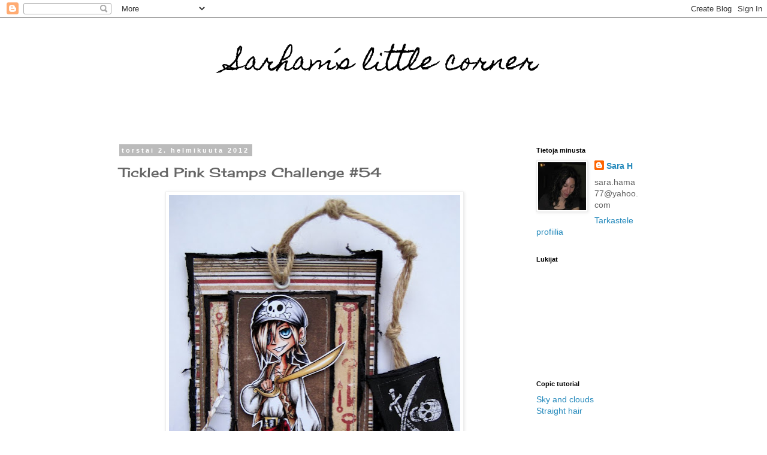

--- FILE ---
content_type: text/html; charset=UTF-8
request_url: https://sarhamslittlecorner.blogspot.com/2012/02/tickled-pink-stamps-challenge-54.html?showComment=1328205171411
body_size: 19403
content:
<!DOCTYPE html>
<html class='v2' dir='ltr' lang='fi'>
<head>
<link href='https://www.blogger.com/static/v1/widgets/335934321-css_bundle_v2.css' rel='stylesheet' type='text/css'/>
<meta content='width=1100' name='viewport'/>
<meta content='text/html; charset=UTF-8' http-equiv='Content-Type'/>
<meta content='blogger' name='generator'/>
<link href='https://sarhamslittlecorner.blogspot.com/favicon.ico' rel='icon' type='image/x-icon'/>
<link href='http://sarhamslittlecorner.blogspot.com/2012/02/tickled-pink-stamps-challenge-54.html' rel='canonical'/>
<link rel="alternate" type="application/atom+xml" title="Sarham&#180;s little corner - Atom" href="https://sarhamslittlecorner.blogspot.com/feeds/posts/default" />
<link rel="alternate" type="application/rss+xml" title="Sarham&#180;s little corner - RSS" href="https://sarhamslittlecorner.blogspot.com/feeds/posts/default?alt=rss" />
<link rel="service.post" type="application/atom+xml" title="Sarham&#180;s little corner - Atom" href="https://www.blogger.com/feeds/4203518190278976643/posts/default" />

<link rel="alternate" type="application/atom+xml" title="Sarham&#180;s little corner - Atom" href="https://sarhamslittlecorner.blogspot.com/feeds/3459061785344748373/comments/default" />
<!--Can't find substitution for tag [blog.ieCssRetrofitLinks]-->
<link href='https://blogger.googleusercontent.com/img/b/R29vZ2xl/AVvXsEhKAw1GRJ_VOfXj-ZvGVuXTydl2a_1Y3K8ZeIPixNB5wZr5dI9XJ0mA24q5OAgtpvEQkCUYCHucG9NgqD2sTL5EmuX8Jh1P8H_ZNAgT67jXgmZGpIcLrOOnqtLiVZ7RmnSemi2TlCgkl58/s640/IMG_2291.JPG' rel='image_src'/>
<meta content='http://sarhamslittlecorner.blogspot.com/2012/02/tickled-pink-stamps-challenge-54.html' property='og:url'/>
<meta content='Tickled Pink Stamps Challenge #54' property='og:title'/>
<meta content=' Hello everyone!  New challenge today over at Tickled Pink Stamps Challenges , the theme this week is Anything Goes!  I´ve made a bookmark f...' property='og:description'/>
<meta content='https://blogger.googleusercontent.com/img/b/R29vZ2xl/AVvXsEhKAw1GRJ_VOfXj-ZvGVuXTydl2a_1Y3K8ZeIPixNB5wZr5dI9XJ0mA24q5OAgtpvEQkCUYCHucG9NgqD2sTL5EmuX8Jh1P8H_ZNAgT67jXgmZGpIcLrOOnqtLiVZ7RmnSemi2TlCgkl58/w1200-h630-p-k-no-nu/IMG_2291.JPG' property='og:image'/>
<title>Sarham&#180;s little corner: Tickled Pink Stamps Challenge #54</title>
<style type='text/css'>@font-face{font-family:'Cherry Cream Soda';font-style:normal;font-weight:400;font-display:swap;src:url(//fonts.gstatic.com/s/cherrycreamsoda/v21/UMBIrOxBrW6w2FFyi9paG0fdVdRciQd9A98ZD47H.woff2)format('woff2');unicode-range:U+0000-00FF,U+0131,U+0152-0153,U+02BB-02BC,U+02C6,U+02DA,U+02DC,U+0304,U+0308,U+0329,U+2000-206F,U+20AC,U+2122,U+2191,U+2193,U+2212,U+2215,U+FEFF,U+FFFD;}@font-face{font-family:'Homemade Apple';font-style:normal;font-weight:400;font-display:swap;src:url(//fonts.gstatic.com/s/homemadeapple/v24/Qw3EZQFXECDrI2q789EKQZJob0x6XHgOiJM6.woff2)format('woff2');unicode-range:U+0000-00FF,U+0131,U+0152-0153,U+02BB-02BC,U+02C6,U+02DA,U+02DC,U+0304,U+0308,U+0329,U+2000-206F,U+20AC,U+2122,U+2191,U+2193,U+2212,U+2215,U+FEFF,U+FFFD;}</style>
<style id='page-skin-1' type='text/css'><!--
/*
-----------------------------------------------
Blogger Template Style
Name:     Simple
Designer: Blogger
URL:      www.blogger.com
----------------------------------------------- */
/* Content
----------------------------------------------- */
body {
font: normal normal 14px 'Trebuchet MS', Trebuchet, Verdana, sans-serif;
color: #666666;
background: #ffffff none repeat scroll top left;
padding: 0 0 0 0;
}
html body .region-inner {
min-width: 0;
max-width: 100%;
width: auto;
}
h2 {
font-size: 22px;
}
a:link {
text-decoration:none;
color: #2288bb;
}
a:visited {
text-decoration:none;
color: #888888;
}
a:hover {
text-decoration:underline;
color: #33aaff;
}
.body-fauxcolumn-outer .fauxcolumn-inner {
background: transparent none repeat scroll top left;
_background-image: none;
}
.body-fauxcolumn-outer .cap-top {
position: absolute;
z-index: 1;
height: 400px;
width: 100%;
}
.body-fauxcolumn-outer .cap-top .cap-left {
width: 100%;
background: transparent none repeat-x scroll top left;
_background-image: none;
}
.content-outer {
-moz-box-shadow: 0 0 0 rgba(0, 0, 0, .15);
-webkit-box-shadow: 0 0 0 rgba(0, 0, 0, .15);
-goog-ms-box-shadow: 0 0 0 #333333;
box-shadow: 0 0 0 rgba(0, 0, 0, .15);
margin-bottom: 1px;
}
.content-inner {
padding: 10px 40px;
}
.content-inner {
background-color: #ffffff;
}
/* Header
----------------------------------------------- */
.header-outer {
background: transparent none repeat-x scroll 0 -400px;
_background-image: none;
}
.Header h1 {
font: normal normal 42px Homemade Apple;
color: #000000;
text-shadow: 0 0 0 rgba(0, 0, 0, .2);
}
.Header h1 a {
color: #000000;
}
.Header .description {
font-size: 18px;
color: #000000;
}
.header-inner .Header .titlewrapper {
padding: 22px 0;
}
.header-inner .Header .descriptionwrapper {
padding: 0 0;
}
/* Tabs
----------------------------------------------- */
.tabs-inner .section:first-child {
border-top: 0 solid #dddddd;
}
.tabs-inner .section:first-child ul {
margin-top: -1px;
border-top: 1px solid #dddddd;
border-left: 1px solid #dddddd;
border-right: 1px solid #dddddd;
}
.tabs-inner .widget ul {
background: transparent none repeat-x scroll 0 -800px;
_background-image: none;
border-bottom: 1px solid #dddddd;
margin-top: 0;
margin-left: -30px;
margin-right: -30px;
}
.tabs-inner .widget li a {
display: inline-block;
padding: .6em 1em;
font: normal normal 14px 'Trebuchet MS', Trebuchet, Verdana, sans-serif;
color: #000000;
border-left: 1px solid #ffffff;
border-right: 1px solid #dddddd;
}
.tabs-inner .widget li:first-child a {
border-left: none;
}
.tabs-inner .widget li.selected a, .tabs-inner .widget li a:hover {
color: #000000;
background-color: #eeeeee;
text-decoration: none;
}
/* Columns
----------------------------------------------- */
.main-outer {
border-top: 0 solid transparent;
}
.fauxcolumn-left-outer .fauxcolumn-inner {
border-right: 1px solid transparent;
}
.fauxcolumn-right-outer .fauxcolumn-inner {
border-left: 1px solid transparent;
}
/* Headings
----------------------------------------------- */
div.widget > h2,
div.widget h2.title {
margin: 0 0 1em 0;
font: normal bold 11px 'Trebuchet MS',Trebuchet,Verdana,sans-serif;
color: #000000;
}
/* Widgets
----------------------------------------------- */
.widget .zippy {
color: #999999;
text-shadow: 2px 2px 1px rgba(0, 0, 0, .1);
}
.widget .popular-posts ul {
list-style: none;
}
/* Posts
----------------------------------------------- */
h2.date-header {
font: normal bold 11px Arial, Tahoma, Helvetica, FreeSans, sans-serif;
}
.date-header span {
background-color: #bbbbbb;
color: #ffffff;
padding: 0.4em;
letter-spacing: 3px;
margin: inherit;
}
.main-inner {
padding-top: 35px;
padding-bottom: 65px;
}
.main-inner .column-center-inner {
padding: 0 0;
}
.main-inner .column-center-inner .section {
margin: 0 1em;
}
.post {
margin: 0 0 45px 0;
}
h3.post-title, .comments h4 {
font: normal normal 22px Cherry Cream Soda;
margin: .75em 0 0;
}
.post-body {
font-size: 110%;
line-height: 1.4;
position: relative;
}
.post-body img, .post-body .tr-caption-container, .Profile img, .Image img,
.BlogList .item-thumbnail img {
padding: 2px;
background: #ffffff;
border: 1px solid #eeeeee;
-moz-box-shadow: 1px 1px 5px rgba(0, 0, 0, .1);
-webkit-box-shadow: 1px 1px 5px rgba(0, 0, 0, .1);
box-shadow: 1px 1px 5px rgba(0, 0, 0, .1);
}
.post-body img, .post-body .tr-caption-container {
padding: 5px;
}
.post-body .tr-caption-container {
color: #666666;
}
.post-body .tr-caption-container img {
padding: 0;
background: transparent;
border: none;
-moz-box-shadow: 0 0 0 rgba(0, 0, 0, .1);
-webkit-box-shadow: 0 0 0 rgba(0, 0, 0, .1);
box-shadow: 0 0 0 rgba(0, 0, 0, .1);
}
.post-header {
margin: 0 0 1.5em;
line-height: 1.6;
font-size: 90%;
}
.post-footer {
margin: 20px -2px 0;
padding: 5px 10px;
color: #666666;
background-color: #eeeeee;
border-bottom: 1px solid #eeeeee;
line-height: 1.6;
font-size: 90%;
}
#comments .comment-author {
padding-top: 1.5em;
border-top: 1px solid transparent;
background-position: 0 1.5em;
}
#comments .comment-author:first-child {
padding-top: 0;
border-top: none;
}
.avatar-image-container {
margin: .2em 0 0;
}
#comments .avatar-image-container img {
border: 1px solid #eeeeee;
}
/* Comments
----------------------------------------------- */
.comments .comments-content .icon.blog-author {
background-repeat: no-repeat;
background-image: url([data-uri]);
}
.comments .comments-content .loadmore a {
border-top: 1px solid #999999;
border-bottom: 1px solid #999999;
}
.comments .comment-thread.inline-thread {
background-color: #eeeeee;
}
.comments .continue {
border-top: 2px solid #999999;
}
/* Accents
---------------------------------------------- */
.section-columns td.columns-cell {
border-left: 1px solid transparent;
}
.blog-pager {
background: transparent url(//www.blogblog.com/1kt/simple/paging_dot.png) repeat-x scroll top center;
}
.blog-pager-older-link, .home-link,
.blog-pager-newer-link {
background-color: #ffffff;
padding: 5px;
}
.footer-outer {
border-top: 1px dashed #bbbbbb;
}
/* Mobile
----------------------------------------------- */
body.mobile  {
background-size: auto;
}
.mobile .body-fauxcolumn-outer {
background: transparent none repeat scroll top left;
}
.mobile .body-fauxcolumn-outer .cap-top {
background-size: 100% auto;
}
.mobile .content-outer {
-webkit-box-shadow: 0 0 3px rgba(0, 0, 0, .15);
box-shadow: 0 0 3px rgba(0, 0, 0, .15);
}
.mobile .tabs-inner .widget ul {
margin-left: 0;
margin-right: 0;
}
.mobile .post {
margin: 0;
}
.mobile .main-inner .column-center-inner .section {
margin: 0;
}
.mobile .date-header span {
padding: 0.1em 10px;
margin: 0 -10px;
}
.mobile h3.post-title {
margin: 0;
}
.mobile .blog-pager {
background: transparent none no-repeat scroll top center;
}
.mobile .footer-outer {
border-top: none;
}
.mobile .main-inner, .mobile .footer-inner {
background-color: #ffffff;
}
.mobile-index-contents {
color: #666666;
}
.mobile-link-button {
background-color: #2288bb;
}
.mobile-link-button a:link, .mobile-link-button a:visited {
color: #ffffff;
}
.mobile .tabs-inner .section:first-child {
border-top: none;
}
.mobile .tabs-inner .PageList .widget-content {
background-color: #eeeeee;
color: #000000;
border-top: 1px solid #dddddd;
border-bottom: 1px solid #dddddd;
}
.mobile .tabs-inner .PageList .widget-content .pagelist-arrow {
border-left: 1px solid #dddddd;
}
#header-inner img {margin: 0 auto !important;}
#header-inner {text-align: Center ;}
--></style>
<style id='template-skin-1' type='text/css'><!--
body {
min-width: 990px;
}
.content-outer, .content-fauxcolumn-outer, .region-inner {
min-width: 990px;
max-width: 990px;
_width: 990px;
}
.main-inner .columns {
padding-left: 0;
padding-right: 230px;
}
.main-inner .fauxcolumn-center-outer {
left: 0;
right: 230px;
/* IE6 does not respect left and right together */
_width: expression(this.parentNode.offsetWidth -
parseInt("0") -
parseInt("230px") + 'px');
}
.main-inner .fauxcolumn-left-outer {
width: 0;
}
.main-inner .fauxcolumn-right-outer {
width: 230px;
}
.main-inner .column-left-outer {
width: 0;
right: 100%;
margin-left: -0;
}
.main-inner .column-right-outer {
width: 230px;
margin-right: -230px;
}
#layout {
min-width: 0;
}
#layout .content-outer {
min-width: 0;
width: 800px;
}
#layout .region-inner {
min-width: 0;
width: auto;
}
body#layout div.add_widget {
padding: 8px;
}
body#layout div.add_widget a {
margin-left: 32px;
}
--></style>
<link href='https://www.blogger.com/dyn-css/authorization.css?targetBlogID=4203518190278976643&amp;zx=e97e6fae-ea7d-4a07-8e08-35b5aeba2e01' media='none' onload='if(media!=&#39;all&#39;)media=&#39;all&#39;' rel='stylesheet'/><noscript><link href='https://www.blogger.com/dyn-css/authorization.css?targetBlogID=4203518190278976643&amp;zx=e97e6fae-ea7d-4a07-8e08-35b5aeba2e01' rel='stylesheet'/></noscript>
<meta name='google-adsense-platform-account' content='ca-host-pub-1556223355139109'/>
<meta name='google-adsense-platform-domain' content='blogspot.com'/>

</head>
<body class='loading variant-simplysimple'>
<div class='navbar section' id='navbar' name='Navigointipalkki'><div class='widget Navbar' data-version='1' id='Navbar1'><script type="text/javascript">
    function setAttributeOnload(object, attribute, val) {
      if(window.addEventListener) {
        window.addEventListener('load',
          function(){ object[attribute] = val; }, false);
      } else {
        window.attachEvent('onload', function(){ object[attribute] = val; });
      }
    }
  </script>
<div id="navbar-iframe-container"></div>
<script type="text/javascript" src="https://apis.google.com/js/platform.js"></script>
<script type="text/javascript">
      gapi.load("gapi.iframes:gapi.iframes.style.bubble", function() {
        if (gapi.iframes && gapi.iframes.getContext) {
          gapi.iframes.getContext().openChild({
              url: 'https://www.blogger.com/navbar/4203518190278976643?po\x3d3459061785344748373\x26origin\x3dhttps://sarhamslittlecorner.blogspot.com',
              where: document.getElementById("navbar-iframe-container"),
              id: "navbar-iframe"
          });
        }
      });
    </script><script type="text/javascript">
(function() {
var script = document.createElement('script');
script.type = 'text/javascript';
script.src = '//pagead2.googlesyndication.com/pagead/js/google_top_exp.js';
var head = document.getElementsByTagName('head')[0];
if (head) {
head.appendChild(script);
}})();
</script>
</div></div>
<div class='body-fauxcolumns'>
<div class='fauxcolumn-outer body-fauxcolumn-outer'>
<div class='cap-top'>
<div class='cap-left'></div>
<div class='cap-right'></div>
</div>
<div class='fauxborder-left'>
<div class='fauxborder-right'></div>
<div class='fauxcolumn-inner'>
</div>
</div>
<div class='cap-bottom'>
<div class='cap-left'></div>
<div class='cap-right'></div>
</div>
</div>
</div>
<div class='content'>
<div class='content-fauxcolumns'>
<div class='fauxcolumn-outer content-fauxcolumn-outer'>
<div class='cap-top'>
<div class='cap-left'></div>
<div class='cap-right'></div>
</div>
<div class='fauxborder-left'>
<div class='fauxborder-right'></div>
<div class='fauxcolumn-inner'>
</div>
</div>
<div class='cap-bottom'>
<div class='cap-left'></div>
<div class='cap-right'></div>
</div>
</div>
</div>
<div class='content-outer'>
<div class='content-cap-top cap-top'>
<div class='cap-left'></div>
<div class='cap-right'></div>
</div>
<div class='fauxborder-left content-fauxborder-left'>
<div class='fauxborder-right content-fauxborder-right'></div>
<div class='content-inner'>
<header>
<div class='header-outer'>
<div class='header-cap-top cap-top'>
<div class='cap-left'></div>
<div class='cap-right'></div>
</div>
<div class='fauxborder-left header-fauxborder-left'>
<div class='fauxborder-right header-fauxborder-right'></div>
<div class='region-inner header-inner'>
<div class='header section' id='header' name='Otsikko'><div class='widget Header' data-version='1' id='Header1'>
<div id='header-inner'>
<div class='titlewrapper'>
<h1 class='title'>
<a href='https://sarhamslittlecorner.blogspot.com/'>
Sarham&#180;s little corner
</a>
</h1>
</div>
<div class='descriptionwrapper'>
<p class='description'><span>
</span></p>
</div>
</div>
</div></div>
</div>
</div>
<div class='header-cap-bottom cap-bottom'>
<div class='cap-left'></div>
<div class='cap-right'></div>
</div>
</div>
</header>
<div class='tabs-outer'>
<div class='tabs-cap-top cap-top'>
<div class='cap-left'></div>
<div class='cap-right'></div>
</div>
<div class='fauxborder-left tabs-fauxborder-left'>
<div class='fauxborder-right tabs-fauxborder-right'></div>
<div class='region-inner tabs-inner'>
<div class='tabs no-items section' id='crosscol' name='Kaikki sarakkeet'></div>
<div class='tabs no-items section' id='crosscol-overflow' name='Cross-Column 2'></div>
</div>
</div>
<div class='tabs-cap-bottom cap-bottom'>
<div class='cap-left'></div>
<div class='cap-right'></div>
</div>
</div>
<div class='main-outer'>
<div class='main-cap-top cap-top'>
<div class='cap-left'></div>
<div class='cap-right'></div>
</div>
<div class='fauxborder-left main-fauxborder-left'>
<div class='fauxborder-right main-fauxborder-right'></div>
<div class='region-inner main-inner'>
<div class='columns fauxcolumns'>
<div class='fauxcolumn-outer fauxcolumn-center-outer'>
<div class='cap-top'>
<div class='cap-left'></div>
<div class='cap-right'></div>
</div>
<div class='fauxborder-left'>
<div class='fauxborder-right'></div>
<div class='fauxcolumn-inner'>
</div>
</div>
<div class='cap-bottom'>
<div class='cap-left'></div>
<div class='cap-right'></div>
</div>
</div>
<div class='fauxcolumn-outer fauxcolumn-left-outer'>
<div class='cap-top'>
<div class='cap-left'></div>
<div class='cap-right'></div>
</div>
<div class='fauxborder-left'>
<div class='fauxborder-right'></div>
<div class='fauxcolumn-inner'>
</div>
</div>
<div class='cap-bottom'>
<div class='cap-left'></div>
<div class='cap-right'></div>
</div>
</div>
<div class='fauxcolumn-outer fauxcolumn-right-outer'>
<div class='cap-top'>
<div class='cap-left'></div>
<div class='cap-right'></div>
</div>
<div class='fauxborder-left'>
<div class='fauxborder-right'></div>
<div class='fauxcolumn-inner'>
</div>
</div>
<div class='cap-bottom'>
<div class='cap-left'></div>
<div class='cap-right'></div>
</div>
</div>
<!-- corrects IE6 width calculation -->
<div class='columns-inner'>
<div class='column-center-outer'>
<div class='column-center-inner'>
<div class='main section' id='main' name='Ensisijainen'><div class='widget Blog' data-version='1' id='Blog1'>
<div class='blog-posts hfeed'>

          <div class="date-outer">
        
<h2 class='date-header'><span>torstai 2. helmikuuta 2012</span></h2>

          <div class="date-posts">
        
<div class='post-outer'>
<div class='post hentry uncustomized-post-template' itemprop='blogPost' itemscope='itemscope' itemtype='http://schema.org/BlogPosting'>
<meta content='https://blogger.googleusercontent.com/img/b/R29vZ2xl/AVvXsEhKAw1GRJ_VOfXj-ZvGVuXTydl2a_1Y3K8ZeIPixNB5wZr5dI9XJ0mA24q5OAgtpvEQkCUYCHucG9NgqD2sTL5EmuX8Jh1P8H_ZNAgT67jXgmZGpIcLrOOnqtLiVZ7RmnSemi2TlCgkl58/s640/IMG_2291.JPG' itemprop='image_url'/>
<meta content='4203518190278976643' itemprop='blogId'/>
<meta content='3459061785344748373' itemprop='postId'/>
<a name='3459061785344748373'></a>
<h3 class='post-title entry-title' itemprop='name'>
Tickled Pink Stamps Challenge #54
</h3>
<div class='post-header'>
<div class='post-header-line-1'></div>
</div>
<div class='post-body entry-content' id='post-body-3459061785344748373' itemprop='description articleBody'>
<div class="separator" style="clear: both; text-align: center;"><a href="https://blogger.googleusercontent.com/img/b/R29vZ2xl/AVvXsEhKAw1GRJ_VOfXj-ZvGVuXTydl2a_1Y3K8ZeIPixNB5wZr5dI9XJ0mA24q5OAgtpvEQkCUYCHucG9NgqD2sTL5EmuX8Jh1P8H_ZNAgT67jXgmZGpIcLrOOnqtLiVZ7RmnSemi2TlCgkl58/s1600/IMG_2291.JPG" imageanchor="1" style="margin-left: 1em; margin-right: 1em;"><img border="0" height="640" src="https://blogger.googleusercontent.com/img/b/R29vZ2xl/AVvXsEhKAw1GRJ_VOfXj-ZvGVuXTydl2a_1Y3K8ZeIPixNB5wZr5dI9XJ0mA24q5OAgtpvEQkCUYCHucG9NgqD2sTL5EmuX8Jh1P8H_ZNAgT67jXgmZGpIcLrOOnqtLiVZ7RmnSemi2TlCgkl58/s640/IMG_2291.JPG" width="486" /></a></div><br />
Hello everyone!<br />
New challenge today over at <a href="http://tickledpinkstampschallenges.blogspot.com/">Tickled Pink Stamps Challenges</a>, the theme this week is Anything Goes!<br />
I&#180;ve made a bookmark for my nephew ;) using Pirate Frankie from Tickled Pink Stamps, you can find him <a href="http://www.tickledpinkstamps.com.au/index.php?main_page=product_info&amp;cPath=137_138_152&amp;products_id=838">here</a>.<br />
<br />
Thank you for stopping by!
<div style='clear: both;'></div>
</div>
<div class='post-footer'>
<div class='post-footer-line post-footer-line-1'>
<span class='post-author vcard'>
Lähettänyt
<span class='fn' itemprop='author' itemscope='itemscope' itemtype='http://schema.org/Person'>
<meta content='https://www.blogger.com/profile/03807363101545986338' itemprop='url'/>
<a class='g-profile' href='https://www.blogger.com/profile/03807363101545986338' rel='author' title='author profile'>
<span itemprop='name'>Sara H</span>
</a>
</span>
</span>
<span class='post-timestamp'>
klo
<meta content='http://sarhamslittlecorner.blogspot.com/2012/02/tickled-pink-stamps-challenge-54.html' itemprop='url'/>
<a class='timestamp-link' href='https://sarhamslittlecorner.blogspot.com/2012/02/tickled-pink-stamps-challenge-54.html' rel='bookmark' title='permanent link'><abbr class='published' itemprop='datePublished' title='2012-02-02T15:00:00+02:00'>15.00</abbr></a>
</span>
<span class='post-comment-link'>
</span>
<span class='post-icons'>
<span class='item-control blog-admin pid-877233553'>
<a href='https://www.blogger.com/post-edit.g?blogID=4203518190278976643&postID=3459061785344748373&from=pencil' title='Muokkaa tekstiä'>
<img alt='' class='icon-action' height='18' src='https://resources.blogblog.com/img/icon18_edit_allbkg.gif' width='18'/>
</a>
</span>
</span>
<div class='post-share-buttons goog-inline-block'>
<a class='goog-inline-block share-button sb-email' href='https://www.blogger.com/share-post.g?blogID=4203518190278976643&postID=3459061785344748373&target=email' target='_blank' title='Kohteen lähettäminen sähköpostitse'><span class='share-button-link-text'>Kohteen lähettäminen sähköpostitse</span></a><a class='goog-inline-block share-button sb-blog' href='https://www.blogger.com/share-post.g?blogID=4203518190278976643&postID=3459061785344748373&target=blog' onclick='window.open(this.href, "_blank", "height=270,width=475"); return false;' target='_blank' title='Bloggaa tästä!'><span class='share-button-link-text'>Bloggaa tästä!</span></a><a class='goog-inline-block share-button sb-twitter' href='https://www.blogger.com/share-post.g?blogID=4203518190278976643&postID=3459061785344748373&target=twitter' target='_blank' title='Jaa X:ssä'><span class='share-button-link-text'>Jaa X:ssä</span></a><a class='goog-inline-block share-button sb-facebook' href='https://www.blogger.com/share-post.g?blogID=4203518190278976643&postID=3459061785344748373&target=facebook' onclick='window.open(this.href, "_blank", "height=430,width=640"); return false;' target='_blank' title='Jaa Facebookiin'><span class='share-button-link-text'>Jaa Facebookiin</span></a><a class='goog-inline-block share-button sb-pinterest' href='https://www.blogger.com/share-post.g?blogID=4203518190278976643&postID=3459061785344748373&target=pinterest' target='_blank' title='Jaa Pinterestiin'><span class='share-button-link-text'>Jaa Pinterestiin</span></a>
</div>
</div>
<div class='post-footer-line post-footer-line-2'>
<span class='post-labels'>
Tunnisteet:
<a href='https://sarhamslittlecorner.blogspot.com/search/label/Tickled%20Pink' rel='tag'>Tickled Pink</a>
</span>
</div>
<div class='post-footer-line post-footer-line-3'>
<span class='post-location'>
</span>
</div>
</div>
</div>
<div class='comments' id='comments'>
<a name='comments'></a>
<h4>26 kommenttia:</h4>
<div id='Blog1_comments-block-wrapper'>
<dl class='avatar-comment-indent' id='comments-block'>
<dt class='comment-author ' id='c8533774890971463886'>
<a name='c8533774890971463886'></a>
<div class="avatar-image-container vcard"><span dir="ltr"><a href="https://www.blogger.com/profile/15525101796912677533" target="" rel="nofollow" onclick="" class="avatar-hovercard" id="av-8533774890971463886-15525101796912677533"><img src="https://resources.blogblog.com/img/blank.gif" width="35" height="35" class="delayLoad" style="display: none;" longdesc="//3.bp.blogspot.com/-79zLkKqle1k/U_2nCiRRkgI/AAAAAAAALz8/YbbQgSY9MTY/s35/*" alt="" title="Kaija">

<noscript><img src="//3.bp.blogspot.com/-79zLkKqle1k/U_2nCiRRkgI/AAAAAAAALz8/YbbQgSY9MTY/s35/*" width="35" height="35" class="photo" alt=""></noscript></a></span></div>
<a href='https://www.blogger.com/profile/15525101796912677533' rel='nofollow'>Kaija</a>
kirjoitti...
</dt>
<dd class='comment-body' id='Blog1_cmt-8533774890971463886'>
<p>
Kaikki korttisi on päätähuimaavan kauniita taideteoksia!Kurkkailen tänne usein ja ihastelen:)
</p>
</dd>
<dd class='comment-footer'>
<span class='comment-timestamp'>
<a href='https://sarhamslittlecorner.blogspot.com/2012/02/tickled-pink-stamps-challenge-54.html?showComment=1328189092214#c8533774890971463886' title='comment permalink'>
2. helmikuuta 2012 klo 15.24
</a>
<span class='item-control blog-admin pid-847688951'>
<a class='comment-delete' href='https://www.blogger.com/comment/delete/4203518190278976643/8533774890971463886' title='Poista kommentti'>
<img src='https://resources.blogblog.com/img/icon_delete13.gif'/>
</a>
</span>
</span>
</dd>
<dt class='comment-author ' id='c4556923069253472433'>
<a name='c4556923069253472433'></a>
<div class="avatar-image-container avatar-stock"><span dir="ltr"><a href="https://www.blogger.com/profile/07647208982165331491" target="" rel="nofollow" onclick="" class="avatar-hovercard" id="av-4556923069253472433-07647208982165331491"><img src="//www.blogger.com/img/blogger_logo_round_35.png" width="35" height="35" alt="" title="chrilvian">

</a></span></div>
<a href='https://www.blogger.com/profile/07647208982165331491' rel='nofollow'>chrilvian</a>
kirjoitti...
</dt>
<dd class='comment-body' id='Blog1_cmt-4556923069253472433'>
<p>
ooooooooo love love
</p>
</dd>
<dd class='comment-footer'>
<span class='comment-timestamp'>
<a href='https://sarhamslittlecorner.blogspot.com/2012/02/tickled-pink-stamps-challenge-54.html?showComment=1328189098426#c4556923069253472433' title='comment permalink'>
2. helmikuuta 2012 klo 15.24
</a>
<span class='item-control blog-admin pid-1721389531'>
<a class='comment-delete' href='https://www.blogger.com/comment/delete/4203518190278976643/4556923069253472433' title='Poista kommentti'>
<img src='https://resources.blogblog.com/img/icon_delete13.gif'/>
</a>
</span>
</span>
</dd>
<dt class='comment-author ' id='c6246122168333560989'>
<a name='c6246122168333560989'></a>
<div class="avatar-image-container avatar-stock"><span dir="ltr"><a href="http://aavamaki.blogspot.com/" target="" rel="nofollow" onclick=""><img src="//resources.blogblog.com/img/blank.gif" width="35" height="35" alt="" title="Granne">

</a></span></div>
<a href='http://aavamaki.blogspot.com/' rel='nofollow'>Granne</a>
kirjoitti...
</dt>
<dd class='comment-body' id='Blog1_cmt-6246122168333560989'>
<p>
Maltaako sitä lukeakkaan kun on noin mielikuvitusta ruokkiva kuva edessä, kyllä minun aatokset ainakin lentelisi... :)
</p>
</dd>
<dd class='comment-footer'>
<span class='comment-timestamp'>
<a href='https://sarhamslittlecorner.blogspot.com/2012/02/tickled-pink-stamps-challenge-54.html?showComment=1328189384955#c6246122168333560989' title='comment permalink'>
2. helmikuuta 2012 klo 15.29
</a>
<span class='item-control blog-admin pid-494123057'>
<a class='comment-delete' href='https://www.blogger.com/comment/delete/4203518190278976643/6246122168333560989' title='Poista kommentti'>
<img src='https://resources.blogblog.com/img/icon_delete13.gif'/>
</a>
</span>
</span>
</dd>
<dt class='comment-author ' id='c7031932511540870994'>
<a name='c7031932511540870994'></a>
<div class="avatar-image-container vcard"><span dir="ltr"><a href="https://www.blogger.com/profile/03368829270833266434" target="" rel="nofollow" onclick="" class="avatar-hovercard" id="av-7031932511540870994-03368829270833266434"><img src="https://resources.blogblog.com/img/blank.gif" width="35" height="35" class="delayLoad" style="display: none;" longdesc="//blogger.googleusercontent.com/img/b/R29vZ2xl/AVvXsEjpnzAr6R9njG6BaSfGBGDA_nT1rXscbgnC9pPYzs3pKONZHGPcpmsZettkdEGk4X-d-91TApAOt_Xg4ugvc9MmXnGmdHIXS-a0MkbIzpBhKGFvsf0FX2aTznGOz9NcAYA/s45-c/jill2.jpg" alt="" title="Jill">

<noscript><img src="//blogger.googleusercontent.com/img/b/R29vZ2xl/AVvXsEjpnzAr6R9njG6BaSfGBGDA_nT1rXscbgnC9pPYzs3pKONZHGPcpmsZettkdEGk4X-d-91TApAOt_Xg4ugvc9MmXnGmdHIXS-a0MkbIzpBhKGFvsf0FX2aTznGOz9NcAYA/s45-c/jill2.jpg" width="35" height="35" class="photo" alt=""></noscript></a></span></div>
<a href='https://www.blogger.com/profile/03368829270833266434' rel='nofollow'>Jill</a>
kirjoitti...
</dt>
<dd class='comment-body' id='Blog1_cmt-7031932511540870994'>
<p>
Holy cow babe, how do you do it!!!<br />Amazing bookmark, just perfect in every kind of way!<br />You totally rock sweetie :)<br />HUgs
</p>
</dd>
<dd class='comment-footer'>
<span class='comment-timestamp'>
<a href='https://sarhamslittlecorner.blogspot.com/2012/02/tickled-pink-stamps-challenge-54.html?showComment=1328189828550#c7031932511540870994' title='comment permalink'>
2. helmikuuta 2012 klo 15.37
</a>
<span class='item-control blog-admin pid-120284154'>
<a class='comment-delete' href='https://www.blogger.com/comment/delete/4203518190278976643/7031932511540870994' title='Poista kommentti'>
<img src='https://resources.blogblog.com/img/icon_delete13.gif'/>
</a>
</span>
</span>
</dd>
<dt class='comment-author ' id='c7142023324328062231'>
<a name='c7142023324328062231'></a>
<div class="avatar-image-container avatar-stock"><span dir="ltr"><img src="//resources.blogblog.com/img/blank.gif" width="35" height="35" alt="" title="Anonyymi">

</span></div>
Anonyymi
kirjoitti...
</dt>
<dd class='comment-body' id='Blog1_cmt-7142023324328062231'>
<p>
Wooow, this is so cool:) Love your coloring, it&#39;s fabulous and stylish details :)<br />Hugs Lilli xx
</p>
</dd>
<dd class='comment-footer'>
<span class='comment-timestamp'>
<a href='https://sarhamslittlecorner.blogspot.com/2012/02/tickled-pink-stamps-challenge-54.html?showComment=1328190918695#c7142023324328062231' title='comment permalink'>
2. helmikuuta 2012 klo 15.55
</a>
<span class='item-control blog-admin pid-494123057'>
<a class='comment-delete' href='https://www.blogger.com/comment/delete/4203518190278976643/7142023324328062231' title='Poista kommentti'>
<img src='https://resources.blogblog.com/img/icon_delete13.gif'/>
</a>
</span>
</span>
</dd>
<dt class='comment-author ' id='c4200074977772805487'>
<a name='c4200074977772805487'></a>
<div class="avatar-image-container vcard"><span dir="ltr"><a href="https://www.blogger.com/profile/06023376924594787408" target="" rel="nofollow" onclick="" class="avatar-hovercard" id="av-4200074977772805487-06023376924594787408"><img src="https://resources.blogblog.com/img/blank.gif" width="35" height="35" class="delayLoad" style="display: none;" longdesc="//1.bp.blogspot.com/-d8-MtiheSVk/Xsv0WZOGS8I/AAAAAAAAaa8/DN1v6iXYFi0YYT1CWC2xcWvdljxsJs8WQCK4BGAYYCw/s35/IMG-20200525-WA0012.jpg" alt="" title="Mervi">

<noscript><img src="//1.bp.blogspot.com/-d8-MtiheSVk/Xsv0WZOGS8I/AAAAAAAAaa8/DN1v6iXYFi0YYT1CWC2xcWvdljxsJs8WQCK4BGAYYCw/s35/IMG-20200525-WA0012.jpg" width="35" height="35" class="photo" alt=""></noscript></a></span></div>
<a href='https://www.blogger.com/profile/06023376924594787408' rel='nofollow'>Mervi</a>
kirjoitti...
</dt>
<dd class='comment-body' id='Blog1_cmt-4200074977772805487'>
<p>
WOW huikean hieno, upea väritys ja hillitön koko työ;-))m
</p>
</dd>
<dd class='comment-footer'>
<span class='comment-timestamp'>
<a href='https://sarhamslittlecorner.blogspot.com/2012/02/tickled-pink-stamps-challenge-54.html?showComment=1328198062822#c4200074977772805487' title='comment permalink'>
2. helmikuuta 2012 klo 17.54
</a>
<span class='item-control blog-admin pid-1303064940'>
<a class='comment-delete' href='https://www.blogger.com/comment/delete/4203518190278976643/4200074977772805487' title='Poista kommentti'>
<img src='https://resources.blogblog.com/img/icon_delete13.gif'/>
</a>
</span>
</span>
</dd>
<dt class='comment-author ' id='c3947321262926449643'>
<a name='c3947321262926449643'></a>
<div class="avatar-image-container vcard"><span dir="ltr"><a href="https://www.blogger.com/profile/00539020659139016526" target="" rel="nofollow" onclick="" class="avatar-hovercard" id="av-3947321262926449643-00539020659139016526"><img src="https://resources.blogblog.com/img/blank.gif" width="35" height="35" class="delayLoad" style="display: none;" longdesc="//blogger.googleusercontent.com/img/b/R29vZ2xl/AVvXsEjL5MUkYxE148_-rbXsno4IblHvEzwdrcaO9Rukx9yYpSQcqIYNXJO0ehygELbyY62ZMzAb62kVLdoG0LvQjjmSz7l6_S76G-SIBAuGoWC7tymzQXiMJzI8x1hyym2ZDw/s45-c/avatar+2012.jpg" alt="" title="Lau W">

<noscript><img src="//blogger.googleusercontent.com/img/b/R29vZ2xl/AVvXsEjL5MUkYxE148_-rbXsno4IblHvEzwdrcaO9Rukx9yYpSQcqIYNXJO0ehygELbyY62ZMzAb62kVLdoG0LvQjjmSz7l6_S76G-SIBAuGoWC7tymzQXiMJzI8x1hyym2ZDw/s45-c/avatar+2012.jpg" width="35" height="35" class="photo" alt=""></noscript></a></span></div>
<a href='https://www.blogger.com/profile/00539020659139016526' rel='nofollow'>Lau W</a>
kirjoitti...
</dt>
<dd class='comment-body' id='Blog1_cmt-3947321262926449643'>
<p>
Il est superbe ce marque-pages, j&#39;adore ! Et ta colorisation est merveilleuse ! Bravo !<br />Bisous
</p>
</dd>
<dd class='comment-footer'>
<span class='comment-timestamp'>
<a href='https://sarhamslittlecorner.blogspot.com/2012/02/tickled-pink-stamps-challenge-54.html?showComment=1328201478188#c3947321262926449643' title='comment permalink'>
2. helmikuuta 2012 klo 18.51
</a>
<span class='item-control blog-admin pid-1495512135'>
<a class='comment-delete' href='https://www.blogger.com/comment/delete/4203518190278976643/3947321262926449643' title='Poista kommentti'>
<img src='https://resources.blogblog.com/img/icon_delete13.gif'/>
</a>
</span>
</span>
</dd>
<dt class='comment-author ' id='c6862316830065890972'>
<a name='c6862316830065890972'></a>
<div class="avatar-image-container vcard"><span dir="ltr"><a href="https://www.blogger.com/profile/07444254237389242259" target="" rel="nofollow" onclick="" class="avatar-hovercard" id="av-6862316830065890972-07444254237389242259"><img src="https://resources.blogblog.com/img/blank.gif" width="35" height="35" class="delayLoad" style="display: none;" longdesc="//blogger.googleusercontent.com/img/b/R29vZ2xl/AVvXsEi0uXPoKsBZDi3NsU-o2UGo_hDj6UWqYVDpHLxwg4bIt8jGAGsPzcuv_74vryfyUj4uWxdoBPSH49SOjP0oofdOBI0FeRAQ8HJFl0lZ9wSfYOZasACg0s9d7PxedFQcTw/s45-c/marraskuu+2012+208.jpg" alt="" title="Ansku">

<noscript><img src="//blogger.googleusercontent.com/img/b/R29vZ2xl/AVvXsEi0uXPoKsBZDi3NsU-o2UGo_hDj6UWqYVDpHLxwg4bIt8jGAGsPzcuv_74vryfyUj4uWxdoBPSH49SOjP0oofdOBI0FeRAQ8HJFl0lZ9wSfYOZasACg0s9d7PxedFQcTw/s45-c/marraskuu+2012+208.jpg" width="35" height="35" class="photo" alt=""></noscript></a></span></div>
<a href='https://www.blogger.com/profile/07444254237389242259' rel='nofollow'>Ansku</a>
kirjoitti...
</dt>
<dd class='comment-body' id='Blog1_cmt-6862316830065890972'>
<p>
Oih miten magee!!!Ihan mielettömän upea!Minä aina tykkään merirosvoteemasta poikien korteissa ja tämä on kyllä ihan huippu!Mahtava kuva ja väritys sekä kivasti teemaan sointuvat paperit.<br />Mukavaa viikonloppua:)
</p>
</dd>
<dd class='comment-footer'>
<span class='comment-timestamp'>
<a href='https://sarhamslittlecorner.blogspot.com/2012/02/tickled-pink-stamps-challenge-54.html?showComment=1328203369884#c6862316830065890972' title='comment permalink'>
2. helmikuuta 2012 klo 19.22
</a>
<span class='item-control blog-admin pid-479722008'>
<a class='comment-delete' href='https://www.blogger.com/comment/delete/4203518190278976643/6862316830065890972' title='Poista kommentti'>
<img src='https://resources.blogblog.com/img/icon_delete13.gif'/>
</a>
</span>
</span>
</dd>
<dt class='comment-author ' id='c3267777136523640907'>
<a name='c3267777136523640907'></a>
<div class="avatar-image-container vcard"><span dir="ltr"><a href="https://www.blogger.com/profile/11996891531427828636" target="" rel="nofollow" onclick="" class="avatar-hovercard" id="av-3267777136523640907-11996891531427828636"><img src="https://resources.blogblog.com/img/blank.gif" width="35" height="35" class="delayLoad" style="display: none;" longdesc="//blogger.googleusercontent.com/img/b/R29vZ2xl/AVvXsEiwMvj2Ypwk5oIqwnYgRGPNgT265MHZ_E2MdLJIMBgMxreo2fu--NN5fdm0D41f-cJ8hyFsgaUO-teJ41mlFjRDqX5baLdt8ZgNUPENyD9Fc7XYR8T1PdiDV_UwWzLJIw/s45-c/Carolan+uudet+hiukset.JPG" alt="" title="Carola">

<noscript><img src="//blogger.googleusercontent.com/img/b/R29vZ2xl/AVvXsEiwMvj2Ypwk5oIqwnYgRGPNgT265MHZ_E2MdLJIMBgMxreo2fu--NN5fdm0D41f-cJ8hyFsgaUO-teJ41mlFjRDqX5baLdt8ZgNUPENyD9Fc7XYR8T1PdiDV_UwWzLJIw/s45-c/Carolan+uudet+hiukset.JPG" width="35" height="35" class="photo" alt=""></noscript></a></span></div>
<a href='https://www.blogger.com/profile/11996891531427828636' rel='nofollow'>Carola</a>
kirjoitti...
</dt>
<dd class='comment-body' id='Blog1_cmt-3267777136523640907'>
<p>
Upea kortti, ihanaa merirosvotunnelmaa :)
</p>
</dd>
<dd class='comment-footer'>
<span class='comment-timestamp'>
<a href='https://sarhamslittlecorner.blogspot.com/2012/02/tickled-pink-stamps-challenge-54.html?showComment=1328205171411#c3267777136523640907' title='comment permalink'>
2. helmikuuta 2012 klo 19.52
</a>
<span class='item-control blog-admin pid-1395286805'>
<a class='comment-delete' href='https://www.blogger.com/comment/delete/4203518190278976643/3267777136523640907' title='Poista kommentti'>
<img src='https://resources.blogblog.com/img/icon_delete13.gif'/>
</a>
</span>
</span>
</dd>
<dt class='comment-author ' id='c5029761078974580652'>
<a name='c5029761078974580652'></a>
<div class="avatar-image-container vcard"><span dir="ltr"><a href="https://www.blogger.com/profile/12007735656728321993" target="" rel="nofollow" onclick="" class="avatar-hovercard" id="av-5029761078974580652-12007735656728321993"><img src="https://resources.blogblog.com/img/blank.gif" width="35" height="35" class="delayLoad" style="display: none;" longdesc="//2.bp.blogspot.com/-Fb2B674q4Rk/ZhptKK5ROgI/AAAAAAAAn9I/uf5vkWKLWYohVnCx3Yw4euFj_FcbbOvdACK4BGAYYCw/s35/Stockholm%252520062.jpg" alt="" title="Martina">

<noscript><img src="//2.bp.blogspot.com/-Fb2B674q4Rk/ZhptKK5ROgI/AAAAAAAAn9I/uf5vkWKLWYohVnCx3Yw4euFj_FcbbOvdACK4BGAYYCw/s35/Stockholm%252520062.jpg" width="35" height="35" class="photo" alt=""></noscript></a></span></div>
<a href='https://www.blogger.com/profile/12007735656728321993' rel='nofollow'>Martina</a>
kirjoitti...
</dt>
<dd class='comment-body' id='Blog1_cmt-5029761078974580652'>
<p>
What a cute Pirate! ;) Great Tag you made and cool matching paper!! Love it!<br />Hugs,<br />Martina
</p>
</dd>
<dd class='comment-footer'>
<span class='comment-timestamp'>
<a href='https://sarhamslittlecorner.blogspot.com/2012/02/tickled-pink-stamps-challenge-54.html?showComment=1328208990957#c5029761078974580652' title='comment permalink'>
2. helmikuuta 2012 klo 20.56
</a>
<span class='item-control blog-admin pid-179497689'>
<a class='comment-delete' href='https://www.blogger.com/comment/delete/4203518190278976643/5029761078974580652' title='Poista kommentti'>
<img src='https://resources.blogblog.com/img/icon_delete13.gif'/>
</a>
</span>
</span>
</dd>
<dt class='comment-author ' id='c5491438713321481185'>
<a name='c5491438713321481185'></a>
<div class="avatar-image-container vcard"><span dir="ltr"><a href="https://www.blogger.com/profile/04567476741447277680" target="" rel="nofollow" onclick="" class="avatar-hovercard" id="av-5491438713321481185-04567476741447277680"><img src="https://resources.blogblog.com/img/blank.gif" width="35" height="35" class="delayLoad" style="display: none;" longdesc="//blogger.googleusercontent.com/img/b/R29vZ2xl/AVvXsEhOPCvyNoMs88AHZFicKf7y4PHvmfkOMbtvdGVwOamiLLPU7cdoTzFM3QR80yvvFbBb95NELw4Kzn9hu7DwcP-PZZ_lq3libcgVlhEw53HkFs7_jO62N_xRZhAQqFVZCzc/s45-c/Dock.jpg" alt="" title="Shelby">

<noscript><img src="//blogger.googleusercontent.com/img/b/R29vZ2xl/AVvXsEhOPCvyNoMs88AHZFicKf7y4PHvmfkOMbtvdGVwOamiLLPU7cdoTzFM3QR80yvvFbBb95NELw4Kzn9hu7DwcP-PZZ_lq3libcgVlhEw53HkFs7_jO62N_xRZhAQqFVZCzc/s45-c/Dock.jpg" width="35" height="35" class="photo" alt=""></noscript></a></span></div>
<a href='https://www.blogger.com/profile/04567476741447277680' rel='nofollow'>Shelby</a>
kirjoitti...
</dt>
<dd class='comment-body' id='Blog1_cmt-5491438713321481185'>
<p>
I looooove this tag!  Love the distressed edges and the little piece of a map!  And of course your coloring rocks and I&#39;m sure you&#39;re sick of me telling you how incredibly awesome it is!!<br /><br />Shelby
</p>
</dd>
<dd class='comment-footer'>
<span class='comment-timestamp'>
<a href='https://sarhamslittlecorner.blogspot.com/2012/02/tickled-pink-stamps-challenge-54.html?showComment=1328210143786#c5491438713321481185' title='comment permalink'>
2. helmikuuta 2012 klo 21.15
</a>
<span class='item-control blog-admin pid-108405356'>
<a class='comment-delete' href='https://www.blogger.com/comment/delete/4203518190278976643/5491438713321481185' title='Poista kommentti'>
<img src='https://resources.blogblog.com/img/icon_delete13.gif'/>
</a>
</span>
</span>
</dd>
<dt class='comment-author ' id='c9163727312616153973'>
<a name='c9163727312616153973'></a>
<div class="avatar-image-container vcard"><span dir="ltr"><a href="https://www.blogger.com/profile/07199139118291580495" target="" rel="nofollow" onclick="" class="avatar-hovercard" id="av-9163727312616153973-07199139118291580495"><img src="https://resources.blogblog.com/img/blank.gif" width="35" height="35" class="delayLoad" style="display: none;" longdesc="//blogger.googleusercontent.com/img/b/R29vZ2xl/AVvXsEh-CKPwtIVoREWzghwjjz08bbkjEVQQOfr-xPhc3m2gtW0cIwDCrhwj14OZZfC9j0x-xzHrvz7n5B5vzcysJKo_Nsk3gB1sCzE5hVgcldojydH38nDBrbsvzeop_A4Zig/s45-c/Oma+kuva.jpg" alt="" title="Maaret">

<noscript><img src="//blogger.googleusercontent.com/img/b/R29vZ2xl/AVvXsEh-CKPwtIVoREWzghwjjz08bbkjEVQQOfr-xPhc3m2gtW0cIwDCrhwj14OZZfC9j0x-xzHrvz7n5B5vzcysJKo_Nsk3gB1sCzE5hVgcldojydH38nDBrbsvzeop_A4Zig/s45-c/Oma+kuva.jpg" width="35" height="35" class="photo" alt=""></noscript></a></span></div>
<a href='https://www.blogger.com/profile/07199139118291580495' rel='nofollow'>Maaret</a>
kirjoitti...
</dt>
<dd class='comment-body' id='Blog1_cmt-9163727312616153973'>
<p>
Jes, tää on huippukortti; ihana, hyvin väritelty leimakuva, hyvät paperivalinnat ja kivan rosoinen tunnelma kautta linjan:)
</p>
</dd>
<dd class='comment-footer'>
<span class='comment-timestamp'>
<a href='https://sarhamslittlecorner.blogspot.com/2012/02/tickled-pink-stamps-challenge-54.html?showComment=1328210252376#c9163727312616153973' title='comment permalink'>
2. helmikuuta 2012 klo 21.17
</a>
<span class='item-control blog-admin pid-951404885'>
<a class='comment-delete' href='https://www.blogger.com/comment/delete/4203518190278976643/9163727312616153973' title='Poista kommentti'>
<img src='https://resources.blogblog.com/img/icon_delete13.gif'/>
</a>
</span>
</span>
</dd>
<dt class='comment-author ' id='c5440725866139445332'>
<a name='c5440725866139445332'></a>
<div class="avatar-image-container vcard"><span dir="ltr"><a href="https://www.blogger.com/profile/15494189857603966290" target="" rel="nofollow" onclick="" class="avatar-hovercard" id="av-5440725866139445332-15494189857603966290"><img src="https://resources.blogblog.com/img/blank.gif" width="35" height="35" class="delayLoad" style="display: none;" longdesc="//blogger.googleusercontent.com/img/b/R29vZ2xl/AVvXsEh6w5EpC9mnT7upd3BmFPtH_SqpjrN1kVDJMiIKkfyGK63gjEG_-OyqrZaAilw8R1eteFMasFPgwBiJr27W3sTo-T9DGTIJ-djwJ60xJdzMdm76CWAWRYw6lVxYXF9HVvQ/s45-c/image.jpeg" alt="" title="Berry ">

<noscript><img src="//blogger.googleusercontent.com/img/b/R29vZ2xl/AVvXsEh6w5EpC9mnT7upd3BmFPtH_SqpjrN1kVDJMiIKkfyGK63gjEG_-OyqrZaAilw8R1eteFMasFPgwBiJr27W3sTo-T9DGTIJ-djwJ60xJdzMdm76CWAWRYw6lVxYXF9HVvQ/s45-c/image.jpeg" width="35" height="35" class="photo" alt=""></noscript></a></span></div>
<a href='https://www.blogger.com/profile/15494189857603966290' rel='nofollow'>Berry </a>
kirjoitti...
</dt>
<dd class='comment-body' id='Blog1_cmt-5440725866139445332'>
<p>
This is utterly stunning! Hugs Rebekah xx
</p>
</dd>
<dd class='comment-footer'>
<span class='comment-timestamp'>
<a href='https://sarhamslittlecorner.blogspot.com/2012/02/tickled-pink-stamps-challenge-54.html?showComment=1328213616884#c5440725866139445332' title='comment permalink'>
2. helmikuuta 2012 klo 22.13
</a>
<span class='item-control blog-admin pid-9382491'>
<a class='comment-delete' href='https://www.blogger.com/comment/delete/4203518190278976643/5440725866139445332' title='Poista kommentti'>
<img src='https://resources.blogblog.com/img/icon_delete13.gif'/>
</a>
</span>
</span>
</dd>
<dt class='comment-author ' id='c7776754801766624199'>
<a name='c7776754801766624199'></a>
<div class="avatar-image-container vcard"><span dir="ltr"><a href="https://www.blogger.com/profile/09790798225095851332" target="" rel="nofollow" onclick="" class="avatar-hovercard" id="av-7776754801766624199-09790798225095851332"><img src="https://resources.blogblog.com/img/blank.gif" width="35" height="35" class="delayLoad" style="display: none;" longdesc="//1.bp.blogspot.com/-Yf2_iyrve0Y/ZTk2Vyrq4QI/AAAAAAAAI8Y/kzHyb8dRtkk86zwjpTD24OF6fryg8pbzQCK4BGAYYCw/s35/20211114_164103.jpg" alt="" title="Milla">

<noscript><img src="//1.bp.blogspot.com/-Yf2_iyrve0Y/ZTk2Vyrq4QI/AAAAAAAAI8Y/kzHyb8dRtkk86zwjpTD24OF6fryg8pbzQCK4BGAYYCw/s35/20211114_164103.jpg" width="35" height="35" class="photo" alt=""></noscript></a></span></div>
<a href='https://www.blogger.com/profile/09790798225095851332' rel='nofollow'>Milla</a>
kirjoitti...
</dt>
<dd class='comment-body' id='Blog1_cmt-7776754801766624199'>
<p>
Hieno kirjanmerkki! Totaalisen upea väritys ja aivan ihanat yksityiskohdat, hieno kokonaisuus!
</p>
</dd>
<dd class='comment-footer'>
<span class='comment-timestamp'>
<a href='https://sarhamslittlecorner.blogspot.com/2012/02/tickled-pink-stamps-challenge-54.html?showComment=1328213967422#c7776754801766624199' title='comment permalink'>
2. helmikuuta 2012 klo 22.19
</a>
<span class='item-control blog-admin pid-743849230'>
<a class='comment-delete' href='https://www.blogger.com/comment/delete/4203518190278976643/7776754801766624199' title='Poista kommentti'>
<img src='https://resources.blogblog.com/img/icon_delete13.gif'/>
</a>
</span>
</span>
</dd>
<dt class='comment-author ' id='c4842067341391596507'>
<a name='c4842067341391596507'></a>
<div class="avatar-image-container avatar-stock"><span dir="ltr"><a href="https://www.blogger.com/profile/08281098305139220989" target="" rel="nofollow" onclick="" class="avatar-hovercard" id="av-4842067341391596507-08281098305139220989"><img src="//www.blogger.com/img/blogger_logo_round_35.png" width="35" height="35" alt="" title="SannaS">

</a></span></div>
<a href='https://www.blogger.com/profile/08281098305139220989' rel='nofollow'>SannaS</a>
kirjoitti...
</dt>
<dd class='comment-body' id='Blog1_cmt-4842067341391596507'>
<p>
arrrrr!!!! niiiiin magee!!!! =)
</p>
</dd>
<dd class='comment-footer'>
<span class='comment-timestamp'>
<a href='https://sarhamslittlecorner.blogspot.com/2012/02/tickled-pink-stamps-challenge-54.html?showComment=1328214137765#c4842067341391596507' title='comment permalink'>
2. helmikuuta 2012 klo 22.22
</a>
<span class='item-control blog-admin pid-1420309700'>
<a class='comment-delete' href='https://www.blogger.com/comment/delete/4203518190278976643/4842067341391596507' title='Poista kommentti'>
<img src='https://resources.blogblog.com/img/icon_delete13.gif'/>
</a>
</span>
</span>
</dd>
<dt class='comment-author ' id='c3001054465437406775'>
<a name='c3001054465437406775'></a>
<div class="avatar-image-container vcard"><span dir="ltr"><a href="https://www.blogger.com/profile/15710138875818806272" target="" rel="nofollow" onclick="" class="avatar-hovercard" id="av-3001054465437406775-15710138875818806272"><img src="https://resources.blogblog.com/img/blank.gif" width="35" height="35" class="delayLoad" style="display: none;" longdesc="//blogger.googleusercontent.com/img/b/R29vZ2xl/AVvXsEjWWwv_7EDW957SILxlrZVqxgH4Vwh3YsMndCu_qgS9ceDuJnBFXFNtne3w3nQUVP20U0NSf981wKOkGD26NF-b7oLiAvdu1CT7oeAvHQhI7krO-5vTru5zgJRqAA4YlA/s45-c/030.JPG" alt="" title="June Nelson">

<noscript><img src="//blogger.googleusercontent.com/img/b/R29vZ2xl/AVvXsEjWWwv_7EDW957SILxlrZVqxgH4Vwh3YsMndCu_qgS9ceDuJnBFXFNtne3w3nQUVP20U0NSf981wKOkGD26NF-b7oLiAvdu1CT7oeAvHQhI7krO-5vTru5zgJRqAA4YlA/s45-c/030.JPG" width="35" height="35" class="photo" alt=""></noscript></a></span></div>
<a href='https://www.blogger.com/profile/15710138875818806272' rel='nofollow'>June Nelson</a>
kirjoitti...
</dt>
<dd class='comment-body' id='Blog1_cmt-3001054465437406775'>
<p>
Brilliant and your colouring is second to none xxxxx
</p>
</dd>
<dd class='comment-footer'>
<span class='comment-timestamp'>
<a href='https://sarhamslittlecorner.blogspot.com/2012/02/tickled-pink-stamps-challenge-54.html?showComment=1328248408839#c3001054465437406775' title='comment permalink'>
3. helmikuuta 2012 klo 7.53
</a>
<span class='item-control blog-admin pid-1827491721'>
<a class='comment-delete' href='https://www.blogger.com/comment/delete/4203518190278976643/3001054465437406775' title='Poista kommentti'>
<img src='https://resources.blogblog.com/img/icon_delete13.gif'/>
</a>
</span>
</span>
</dd>
<dt class='comment-author ' id='c269199207156394634'>
<a name='c269199207156394634'></a>
<div class="avatar-image-container vcard"><span dir="ltr"><a href="https://www.blogger.com/profile/12345128225358240054" target="" rel="nofollow" onclick="" class="avatar-hovercard" id="av-269199207156394634-12345128225358240054"><img src="https://resources.blogblog.com/img/blank.gif" width="35" height="35" class="delayLoad" style="display: none;" longdesc="//blogger.googleusercontent.com/img/b/R29vZ2xl/AVvXsEh3g9zxqP8kU5V6e5DQSkdOqOejjhSkXoK11CAQFFNEOaQxyXT6YPP7VoAU5IyKwvXZbEmjH0enfAJ21dyedNu7IXkiJZEfd1NN9nEh1yemHkwfakyc6VxoUlKLGlMcVlc/s45-c/PicsPlay_1443816983997.jpg" alt="" title="Lotta">

<noscript><img src="//blogger.googleusercontent.com/img/b/R29vZ2xl/AVvXsEh3g9zxqP8kU5V6e5DQSkdOqOejjhSkXoK11CAQFFNEOaQxyXT6YPP7VoAU5IyKwvXZbEmjH0enfAJ21dyedNu7IXkiJZEfd1NN9nEh1yemHkwfakyc6VxoUlKLGlMcVlc/s45-c/PicsPlay_1443816983997.jpg" width="35" height="35" class="photo" alt=""></noscript></a></span></div>
<a href='https://www.blogger.com/profile/12345128225358240054' rel='nofollow'>Lotta</a>
kirjoitti...
</dt>
<dd class='comment-body' id='Blog1_cmt-269199207156394634'>
<p>
Wow! Your bookmark is beautiful!! Love your coloring white!! hugs Sandra
</p>
</dd>
<dd class='comment-footer'>
<span class='comment-timestamp'>
<a href='https://sarhamslittlecorner.blogspot.com/2012/02/tickled-pink-stamps-challenge-54.html?showComment=1328357421544#c269199207156394634' title='comment permalink'>
4. helmikuuta 2012 klo 14.10
</a>
<span class='item-control blog-admin pid-543954152'>
<a class='comment-delete' href='https://www.blogger.com/comment/delete/4203518190278976643/269199207156394634' title='Poista kommentti'>
<img src='https://resources.blogblog.com/img/icon_delete13.gif'/>
</a>
</span>
</span>
</dd>
<dt class='comment-author ' id='c2707188563349206448'>
<a name='c2707188563349206448'></a>
<div class="avatar-image-container vcard"><span dir="ltr"><a href="https://www.blogger.com/profile/12059855317311432366" target="" rel="nofollow" onclick="" class="avatar-hovercard" id="av-2707188563349206448-12059855317311432366"><img src="https://resources.blogblog.com/img/blank.gif" width="35" height="35" class="delayLoad" style="display: none;" longdesc="//blogger.googleusercontent.com/img/b/R29vZ2xl/AVvXsEjcRcRjHkk46nnzEo6uu1vGQvgBinJKqOHrbwHjzrjGX4Gsu0CfDnE_vI4_4b6L8IB1DY0qahM6cO9Yj8H_IkF9JtqoCoq8srt4VDTvBwnSy5hPHZ_OsW_Yrp_yzDyrgyE/s45-c/*" alt="" title="Delphine">

<noscript><img src="//blogger.googleusercontent.com/img/b/R29vZ2xl/AVvXsEjcRcRjHkk46nnzEo6uu1vGQvgBinJKqOHrbwHjzrjGX4Gsu0CfDnE_vI4_4b6L8IB1DY0qahM6cO9Yj8H_IkF9JtqoCoq8srt4VDTvBwnSy5hPHZ_OsW_Yrp_yzDyrgyE/s45-c/*" width="35" height="35" class="photo" alt=""></noscript></a></span></div>
<a href='https://www.blogger.com/profile/12059855317311432366' rel='nofollow'>Delphine</a>
kirjoitti...
</dt>
<dd class='comment-body' id='Blog1_cmt-2707188563349206448'>
<p>
WOW, as always:-)!!!! Your colouring is to die for!!! Wonderful colours and layout too! Hugs Delphine xx<br />PS: OOps, je viens de me rendre compte que je t&#39;écrivais en anglais! Je crois que je suis fatiguée:-)...
</p>
</dd>
<dd class='comment-footer'>
<span class='comment-timestamp'>
<a href='https://sarhamslittlecorner.blogspot.com/2012/02/tickled-pink-stamps-challenge-54.html?showComment=1328389342844#c2707188563349206448' title='comment permalink'>
4. helmikuuta 2012 klo 23.02
</a>
<span class='item-control blog-admin pid-1603327912'>
<a class='comment-delete' href='https://www.blogger.com/comment/delete/4203518190278976643/2707188563349206448' title='Poista kommentti'>
<img src='https://resources.blogblog.com/img/icon_delete13.gif'/>
</a>
</span>
</span>
</dd>
<dt class='comment-author ' id='c1627903644207001442'>
<a name='c1627903644207001442'></a>
<div class="avatar-image-container vcard"><span dir="ltr"><a href="https://www.blogger.com/profile/16419256285009092188" target="" rel="nofollow" onclick="" class="avatar-hovercard" id="av-1627903644207001442-16419256285009092188"><img src="https://resources.blogblog.com/img/blank.gif" width="35" height="35" class="delayLoad" style="display: none;" longdesc="//blogger.googleusercontent.com/img/b/R29vZ2xl/AVvXsEi8gqqwtc2A8F-WYv8pbPVlpoQpzOQ-sj9ohcLjPRFPXD2h1Po43SW7uzu4765skdvvj4ByLTHJpJDkTthuYiZTP7YI06hot5O20JcCw5B1zet5Hf4q56IXzKtoTSGC4w/s45-c/IMG_8626.jpg" alt="" title="Zima">

<noscript><img src="//blogger.googleusercontent.com/img/b/R29vZ2xl/AVvXsEi8gqqwtc2A8F-WYv8pbPVlpoQpzOQ-sj9ohcLjPRFPXD2h1Po43SW7uzu4765skdvvj4ByLTHJpJDkTthuYiZTP7YI06hot5O20JcCw5B1zet5Hf4q56IXzKtoTSGC4w/s45-c/IMG_8626.jpg" width="35" height="35" class="photo" alt=""></noscript></a></span></div>
<a href='https://www.blogger.com/profile/16419256285009092188' rel='nofollow'>Zima</a>
kirjoitti...
</dt>
<dd class='comment-body' id='Blog1_cmt-1627903644207001442'>
<p>
Amazing card and fabulous colouring!
</p>
</dd>
<dd class='comment-footer'>
<span class='comment-timestamp'>
<a href='https://sarhamslittlecorner.blogspot.com/2012/02/tickled-pink-stamps-challenge-54.html?showComment=1328507103796#c1627903644207001442' title='comment permalink'>
6. helmikuuta 2012 klo 7.45
</a>
<span class='item-control blog-admin pid-749523591'>
<a class='comment-delete' href='https://www.blogger.com/comment/delete/4203518190278976643/1627903644207001442' title='Poista kommentti'>
<img src='https://resources.blogblog.com/img/icon_delete13.gif'/>
</a>
</span>
</span>
</dd>
<dt class='comment-author ' id='c2261471522199838421'>
<a name='c2261471522199838421'></a>
<div class="avatar-image-container vcard"><span dir="ltr"><a href="https://www.blogger.com/profile/04262850193014050044" target="" rel="nofollow" onclick="" class="avatar-hovercard" id="av-2261471522199838421-04262850193014050044"><img src="https://resources.blogblog.com/img/blank.gif" width="35" height="35" class="delayLoad" style="display: none;" longdesc="//blogger.googleusercontent.com/img/b/R29vZ2xl/AVvXsEgF2gTRgOC6HJjRG6uBKv3CMZKNFP4ln-D_LhGqvZuM6B5dedJCtTTKhzqGAmTMy3YavlA78kNNj4dJMHpoXmI8cQkEmC8OiThCRhC7N8MZG0ln4vJW31RE7ZDCs8e6tw/s45-c/Alina+28-10-2019+3.jpg" alt="" title="Alina">

<noscript><img src="//blogger.googleusercontent.com/img/b/R29vZ2xl/AVvXsEgF2gTRgOC6HJjRG6uBKv3CMZKNFP4ln-D_LhGqvZuM6B5dedJCtTTKhzqGAmTMy3YavlA78kNNj4dJMHpoXmI8cQkEmC8OiThCRhC7N8MZG0ln4vJW31RE7ZDCs8e6tw/s45-c/Alina+28-10-2019+3.jpg" width="35" height="35" class="photo" alt=""></noscript></a></span></div>
<a href='https://www.blogger.com/profile/04262850193014050044' rel='nofollow'>Alina</a>
kirjoitti...
</dt>
<dd class='comment-body' id='Blog1_cmt-2261471522199838421'>
<p>
this is awesome, Sara, out of this world!!!!<br />hugs, Alina
</p>
</dd>
<dd class='comment-footer'>
<span class='comment-timestamp'>
<a href='https://sarhamslittlecorner.blogspot.com/2012/02/tickled-pink-stamps-challenge-54.html?showComment=1328563379670#c2261471522199838421' title='comment permalink'>
6. helmikuuta 2012 klo 23.22
</a>
<span class='item-control blog-admin pid-658966237'>
<a class='comment-delete' href='https://www.blogger.com/comment/delete/4203518190278976643/2261471522199838421' title='Poista kommentti'>
<img src='https://resources.blogblog.com/img/icon_delete13.gif'/>
</a>
</span>
</span>
</dd>
<dt class='comment-author ' id='c5668321402065792882'>
<a name='c5668321402065792882'></a>
<div class="avatar-image-container vcard"><span dir="ltr"><a href="https://www.blogger.com/profile/07873608751611466874" target="" rel="nofollow" onclick="" class="avatar-hovercard" id="av-5668321402065792882-07873608751611466874"><img src="https://resources.blogblog.com/img/blank.gif" width="35" height="35" class="delayLoad" style="display: none;" longdesc="//blogger.googleusercontent.com/img/b/R29vZ2xl/AVvXsEi5Zn2t65xfB97UzELx11Fu2SgzSImjZdK2gdxzWsSJrausjYqhBEjfYbz_BkJVk-v1dq1_whE_0PHjWhUpf_oMTi_cNUc938RGm-ZI0pjT5llr_UkLMH4mZwVhgvLVFg/s45-c/007.JPG" alt="" title="Merkkari">

<noscript><img src="//blogger.googleusercontent.com/img/b/R29vZ2xl/AVvXsEi5Zn2t65xfB97UzELx11Fu2SgzSImjZdK2gdxzWsSJrausjYqhBEjfYbz_BkJVk-v1dq1_whE_0PHjWhUpf_oMTi_cNUc938RGm-ZI0pjT5llr_UkLMH4mZwVhgvLVFg/s45-c/007.JPG" width="35" height="35" class="photo" alt=""></noscript></a></span></div>
<a href='https://www.blogger.com/profile/07873608751611466874' rel='nofollow'>Merkkari</a>
kirjoitti...
</dt>
<dd class='comment-body' id='Blog1_cmt-5668321402065792882'>
<p>
Voi jee taas, olisipa minulle edes 10. osa sinun taidoistasi.<br /><br />Blogissani olisi sinulle pikkuinen tunnustus, jos olet kiinnostunut :)
</p>
</dd>
<dd class='comment-footer'>
<span class='comment-timestamp'>
<a href='https://sarhamslittlecorner.blogspot.com/2012/02/tickled-pink-stamps-challenge-54.html?showComment=1328629792661#c5668321402065792882' title='comment permalink'>
7. helmikuuta 2012 klo 17.49
</a>
<span class='item-control blog-admin pid-441194940'>
<a class='comment-delete' href='https://www.blogger.com/comment/delete/4203518190278976643/5668321402065792882' title='Poista kommentti'>
<img src='https://resources.blogblog.com/img/icon_delete13.gif'/>
</a>
</span>
</span>
</dd>
<dt class='comment-author ' id='c262385065005688446'>
<a name='c262385065005688446'></a>
<div class="avatar-image-container vcard"><span dir="ltr"><a href="https://www.blogger.com/profile/09944410533877378495" target="" rel="nofollow" onclick="" class="avatar-hovercard" id="av-262385065005688446-09944410533877378495"><img src="https://resources.blogblog.com/img/blank.gif" width="35" height="35" class="delayLoad" style="display: none;" longdesc="//1.bp.blogspot.com/_jj0VzPn_g20/TMaK9pmCzAI/AAAAAAAAB-E/xyQgv5oEQGQ/S45-s35/avatar%2Banne%2Bokt%2B2010.jpg" alt="" title="Anne">

<noscript><img src="//1.bp.blogspot.com/_jj0VzPn_g20/TMaK9pmCzAI/AAAAAAAAB-E/xyQgv5oEQGQ/S45-s35/avatar%2Banne%2Bokt%2B2010.jpg" width="35" height="35" class="photo" alt=""></noscript></a></span></div>
<a href='https://www.blogger.com/profile/09944410533877378495' rel='nofollow'>Anne</a>
kirjoitti...
</dt>
<dd class='comment-body' id='Blog1_cmt-262385065005688446'>
<p>
Another WOW&#39;er from you Sara!!<br />Beautiful work =) and I can&#39;t get my eyes from your coloring ;)<br /><br />Hugs from Anne
</p>
</dd>
<dd class='comment-footer'>
<span class='comment-timestamp'>
<a href='https://sarhamslittlecorner.blogspot.com/2012/02/tickled-pink-stamps-challenge-54.html?showComment=1328630423274#c262385065005688446' title='comment permalink'>
7. helmikuuta 2012 klo 18.00
</a>
<span class='item-control blog-admin pid-472286547'>
<a class='comment-delete' href='https://www.blogger.com/comment/delete/4203518190278976643/262385065005688446' title='Poista kommentti'>
<img src='https://resources.blogblog.com/img/icon_delete13.gif'/>
</a>
</span>
</span>
</dd>
<dt class='comment-author ' id='c8283799203771928174'>
<a name='c8283799203771928174'></a>
<div class="avatar-image-container vcard"><span dir="ltr"><a href="https://www.blogger.com/profile/10630516264560321945" target="" rel="nofollow" onclick="" class="avatar-hovercard" id="av-8283799203771928174-10630516264560321945"><img src="https://resources.blogblog.com/img/blank.gif" width="35" height="35" class="delayLoad" style="display: none;" longdesc="//blogger.googleusercontent.com/img/b/R29vZ2xl/AVvXsEjgwkjiQTakcsmZvTXdXSH2M7xK31NTWFcf_YyJDT0-q2MExBINa28XmWb4VdnBL2ECRP8OXZiWT9dEz3_3UFWeXFRJ-uhDyz1SutWMpK3vcVlrVLnnzg6Ac7Ne-Md8lrA/s45-c/vanityl.jpg" alt="" title="xxxtglxxx">

<noscript><img src="//blogger.googleusercontent.com/img/b/R29vZ2xl/AVvXsEjgwkjiQTakcsmZvTXdXSH2M7xK31NTWFcf_YyJDT0-q2MExBINa28XmWb4VdnBL2ECRP8OXZiWT9dEz3_3UFWeXFRJ-uhDyz1SutWMpK3vcVlrVLnnzg6Ac7Ne-Md8lrA/s45-c/vanityl.jpg" width="35" height="35" class="photo" alt=""></noscript></a></span></div>
<a href='https://www.blogger.com/profile/10630516264560321945' rel='nofollow'>xxxtglxxx</a>
kirjoitti...
</dt>
<dd class='comment-body' id='Blog1_cmt-8283799203771928174'>
<p>
oooh, what a fabulous swashbuckling card Sara! :)  Amazing colouring as always, you bring all your images to life.<br /><br />Great effect with the ripped paper detailing and the twine and tag! :)<br /><br />hugs<br /><br />xxalisonxx
</p>
</dd>
<dd class='comment-footer'>
<span class='comment-timestamp'>
<a href='https://sarhamslittlecorner.blogspot.com/2012/02/tickled-pink-stamps-challenge-54.html?showComment=1328721972833#c8283799203771928174' title='comment permalink'>
8. helmikuuta 2012 klo 19.26
</a>
<span class='item-control blog-admin pid-1941481430'>
<a class='comment-delete' href='https://www.blogger.com/comment/delete/4203518190278976643/8283799203771928174' title='Poista kommentti'>
<img src='https://resources.blogblog.com/img/icon_delete13.gif'/>
</a>
</span>
</span>
</dd>
<dt class='comment-author ' id='c8085035373853993214'>
<a name='c8085035373853993214'></a>
<div class="avatar-image-container vcard"><span dir="ltr"><a href="https://www.blogger.com/profile/13603231253605096502" target="" rel="nofollow" onclick="" class="avatar-hovercard" id="av-8085035373853993214-13603231253605096502"><img src="https://resources.blogblog.com/img/blank.gif" width="35" height="35" class="delayLoad" style="display: none;" longdesc="//blogger.googleusercontent.com/img/b/R29vZ2xl/AVvXsEjSrDjJ9LSEHqAt0nRAH4esDiQuSwc4Rph3io88pxqymfY8smZs-tKra8g59AJ3H7RJkwLhINrwCSuhX8il1nJKFyY23AITDpHNOrk2EYEoziv4jAxmg3uJMRIOhqxmAg/s45-c/KimDellowBioPicture2SM.jpg" alt="" title="Kim Dellow">

<noscript><img src="//blogger.googleusercontent.com/img/b/R29vZ2xl/AVvXsEjSrDjJ9LSEHqAt0nRAH4esDiQuSwc4Rph3io88pxqymfY8smZs-tKra8g59AJ3H7RJkwLhINrwCSuhX8il1nJKFyY23AITDpHNOrk2EYEoziv4jAxmg3uJMRIOhqxmAg/s45-c/KimDellowBioPicture2SM.jpg" width="35" height="35" class="photo" alt=""></noscript></a></span></div>
<a href='https://www.blogger.com/profile/13603231253605096502' rel='nofollow'>Kim Dellow</a>
kirjoitti...
</dt>
<dd class='comment-body' id='Blog1_cmt-8085035373853993214'>
<p>
Wonderful! Your colouring is amazing, Kim
</p>
</dd>
<dd class='comment-footer'>
<span class='comment-timestamp'>
<a href='https://sarhamslittlecorner.blogspot.com/2012/02/tickled-pink-stamps-challenge-54.html?showComment=1328826159893#c8085035373853993214' title='comment permalink'>
10. helmikuuta 2012 klo 0.22
</a>
<span class='item-control blog-admin pid-1581340737'>
<a class='comment-delete' href='https://www.blogger.com/comment/delete/4203518190278976643/8085035373853993214' title='Poista kommentti'>
<img src='https://resources.blogblog.com/img/icon_delete13.gif'/>
</a>
</span>
</span>
</dd>
<dt class='comment-author ' id='c1339664073998310396'>
<a name='c1339664073998310396'></a>
<div class="avatar-image-container avatar-stock"><span dir="ltr"><a href="http://brigittescrap.canalblog.com" target="" rel="nofollow" onclick=""><img src="//resources.blogblog.com/img/blank.gif" width="35" height="35" alt="" title="BriGt (Aust)">

</a></span></div>
<a href='http://brigittescrap.canalblog.com' rel='nofollow'>BriGt (Aust)</a>
kirjoitti...
</dt>
<dd class='comment-body' id='Blog1_cmt-1339664073998310396'>
<p>
woww how gorgeous is this bookmark !!<br />lucky nephew, i&#39;m sure he was thrilled to get it :)<br /><br />Fantastic work as usual :)
</p>
</dd>
<dd class='comment-footer'>
<span class='comment-timestamp'>
<a href='https://sarhamslittlecorner.blogspot.com/2012/02/tickled-pink-stamps-challenge-54.html?showComment=1329125395899#c1339664073998310396' title='comment permalink'>
13. helmikuuta 2012 klo 11.29
</a>
<span class='item-control blog-admin pid-494123057'>
<a class='comment-delete' href='https://www.blogger.com/comment/delete/4203518190278976643/1339664073998310396' title='Poista kommentti'>
<img src='https://resources.blogblog.com/img/icon_delete13.gif'/>
</a>
</span>
</span>
</dd>
<dt class='comment-author ' id='c7126036040499254562'>
<a name='c7126036040499254562'></a>
<div class="avatar-image-container avatar-stock"><span dir="ltr"><a href="https://www.blogger.com/profile/05216031386106521615" target="" rel="nofollow" onclick="" class="avatar-hovercard" id="av-7126036040499254562-05216031386106521615"><img src="//www.blogger.com/img/blogger_logo_round_35.png" width="35" height="35" alt="" title="Kirsty">

</a></span></div>
<a href='https://www.blogger.com/profile/05216031386106521615' rel='nofollow'>Kirsty</a>
kirjoitti...
</dt>
<dd class='comment-body' id='Blog1_cmt-7126036040499254562'>
<p>
Hi Wow great bookmark love the map and flag just brilliant ;0)
</p>
</dd>
<dd class='comment-footer'>
<span class='comment-timestamp'>
<a href='https://sarhamslittlecorner.blogspot.com/2012/02/tickled-pink-stamps-challenge-54.html?showComment=1329235978985#c7126036040499254562' title='comment permalink'>
14. helmikuuta 2012 klo 18.12
</a>
<span class='item-control blog-admin pid-1253102'>
<a class='comment-delete' href='https://www.blogger.com/comment/delete/4203518190278976643/7126036040499254562' title='Poista kommentti'>
<img src='https://resources.blogblog.com/img/icon_delete13.gif'/>
</a>
</span>
</span>
</dd>
</dl>
</div>
<p class='comment-footer'>
<a href='https://www.blogger.com/comment/fullpage/post/4203518190278976643/3459061785344748373' onclick='javascript:window.open(this.href, "bloggerPopup", "toolbar=0,location=0,statusbar=1,menubar=0,scrollbars=yes,width=640,height=500"); return false;'>Lähetä kommentti</a>
</p>
</div>
</div>

        </div></div>
      
</div>
<div class='blog-pager' id='blog-pager'>
<span id='blog-pager-newer-link'>
<a class='blog-pager-newer-link' href='https://sarhamslittlecorner.blogspot.com/2012/02/kenny-ks-krafty-girlz-challenge-80.html' id='Blog1_blog-pager-newer-link' title='Uudempi teksti'>Uudempi teksti</a>
</span>
<span id='blog-pager-older-link'>
<a class='blog-pager-older-link' href='https://sarhamslittlecorner.blogspot.com/2012/01/kenny-ks-krafty-girlz-challenge-78.html' id='Blog1_blog-pager-older-link' title='Vanhempi viesti'>Vanhempi viesti</a>
</span>
<a class='home-link' href='https://sarhamslittlecorner.blogspot.com/'>Etusivu</a>
</div>
<div class='clear'></div>
<div class='post-feeds'>
<div class='feed-links'>
Tilaa:
<a class='feed-link' href='https://sarhamslittlecorner.blogspot.com/feeds/3459061785344748373/comments/default' target='_blank' type='application/atom+xml'>Lähetä kommentteja (Atom)</a>
</div>
</div>
</div></div>
</div>
</div>
<div class='column-left-outer'>
<div class='column-left-inner'>
<aside>
</aside>
</div>
</div>
<div class='column-right-outer'>
<div class='column-right-inner'>
<aside>
<div class='sidebar section' id='sidebar-right-1'><div class='widget Profile' data-version='1' id='Profile1'>
<h2>Tietoja minusta</h2>
<div class='widget-content'>
<a href='https://www.blogger.com/profile/03807363101545986338'><img alt='Oma kuva' class='profile-img' height='80' src='//blogger.googleusercontent.com/img/b/R29vZ2xl/AVvXsEhH03wRrqj7pyTH1MmUWwamr219zOi1KnoHxVdZIQM8VxPYMYVybTHhbgfxH-LnzrxXRyNBcf11fQbh95OuGxe7yB3SOvZ1dwIfm8oRPqA6R9bW0tKRXCOh9HD9tIqnge8/s120/my+face.jpg' width='80'/></a>
<dl class='profile-datablock'>
<dt class='profile-data'>
<a class='profile-name-link g-profile' href='https://www.blogger.com/profile/03807363101545986338' rel='author' style='background-image: url(//www.blogger.com/img/logo-16.png);'>
Sara H
</a>
</dt>
<dd class='profile-textblock'>

sara.hama77@yahoo.com</dd>
</dl>
<a class='profile-link' href='https://www.blogger.com/profile/03807363101545986338' rel='author'>Tarkastele profiilia</a>
<div class='clear'></div>
</div>
</div><div class='widget HTML' data-version='1' id='HTML4'>
<div class='widget-content'>
<div id="google_translate_element"></div><script>
function googleTranslateElementInit() {
  new google.translate.TranslateElement({
    pageLanguage: 'en'
  }, 'google_translate_element');
}
</script><script src="//translate.google.com/translate_a/element.js?cb=googleTranslateElementInit"></script>
</div>
<div class='clear'></div>
</div><div class='widget Followers' data-version='1' id='Followers1'>
<h2 class='title'>Lukijat</h2>
<div class='widget-content'>
<div id='Followers1-wrapper'>
<div style='margin-right:2px;'>
<div><script type="text/javascript" src="https://apis.google.com/js/platform.js"></script>
<div id="followers-iframe-container"></div>
<script type="text/javascript">
    window.followersIframe = null;
    function followersIframeOpen(url) {
      gapi.load("gapi.iframes", function() {
        if (gapi.iframes && gapi.iframes.getContext) {
          window.followersIframe = gapi.iframes.getContext().openChild({
            url: url,
            where: document.getElementById("followers-iframe-container"),
            messageHandlersFilter: gapi.iframes.CROSS_ORIGIN_IFRAMES_FILTER,
            messageHandlers: {
              '_ready': function(obj) {
                window.followersIframe.getIframeEl().height = obj.height;
              },
              'reset': function() {
                window.followersIframe.close();
                followersIframeOpen("https://www.blogger.com/followers/frame/4203518190278976643?colors\x3dCgt0cmFuc3BhcmVudBILdHJhbnNwYXJlbnQaByM2NjY2NjYiByMyMjg4YmIqByNmZmZmZmYyByMwMDAwMDA6ByM2NjY2NjZCByMyMjg4YmJKByM5OTk5OTlSByMyMjg4YmJaC3RyYW5zcGFyZW50\x26pageSize\x3d21\x26hl\x3dfi\x26origin\x3dhttps://sarhamslittlecorner.blogspot.com");
              },
              'open': function(url) {
                window.followersIframe.close();
                followersIframeOpen(url);
              }
            }
          });
        }
      });
    }
    followersIframeOpen("https://www.blogger.com/followers/frame/4203518190278976643?colors\x3dCgt0cmFuc3BhcmVudBILdHJhbnNwYXJlbnQaByM2NjY2NjYiByMyMjg4YmIqByNmZmZmZmYyByMwMDAwMDA6ByM2NjY2NjZCByMyMjg4YmJKByM5OTk5OTlSByMyMjg4YmJaC3RyYW5zcGFyZW50\x26pageSize\x3d21\x26hl\x3dfi\x26origin\x3dhttps://sarhamslittlecorner.blogspot.com");
  </script></div>
</div>
</div>
<div class='clear'></div>
</div>
</div><div class='widget Text' data-version='1' id='Text2'>
<h2 class='title'>Copic tutorial</h2>
<div class='widget-content'>
<a href="http://sarhamslittlecorner.blogspot.com/2012/02/sky-tutorial-with-copics.html">Sky and clouds</a><br/><a href="http://sarhamslittlecorner.blogspot.fi/2012/07/hair-tutorial-with-copics-picture-heavy.html">Straight hair</a><br/>
</div>
<div class='clear'></div>
</div><div class='widget Image' data-version='1' id='Image5'>
<h2>DT Album Tickled Pink Stamps</h2>
<div class='widget-content'>
<a href='https://picasaweb.google.com/105531700819352304026/TickledPinkStamps'>
<img alt='DT Album Tickled Pink Stamps' height='220' id='Image5_img' src='https://blogger.googleusercontent.com/img/b/R29vZ2xl/AVvXsEjabMhzAcisLTDUrHv54_yzF1_cRw4UQV8MvCE7umE9PwQ2SZwHR7h3p-7b0bppZmluxDFrRA6zlwhvJxtufDwBANnwFvbJ-tNNYP3DUkqfgD4eMNTFfVjkVvUlc2SWF5CVT4NEI93blRs/s220/Tickled+Pink.JPG' width='207'/>
</a>
<br/>
</div>
<div class='clear'></div>
</div><div class='widget Image' data-version='1' id='Image4'>
<h2>DT album kenny K</h2>
<div class='widget-content'>
<a href='https://picasaweb.google.com/105531700819352304026/Kenny_KKraftyKrewDT'>
<img alt='DT album kenny K' height='220' id='Image4_img' src='https://blogger.googleusercontent.com/img/b/R29vZ2xl/AVvXsEjI7sTD-HvMgTyUAJqvirD4pYfeRbQJ0cglHqZFnGnvcjLHQDYmGxlw6qRa0Ub0eojWGig0L-M7crB6tE9fmD1hoqvjjj0BqC3LYvpwdPSOS4dNh5ELvuvv3diurQ-6g1bTwgFs9HLBXFA/s220/kennyk.JPG' width='211'/>
</a>
<br/>
</div>
<div class='clear'></div>
</div><div class='widget Image' data-version='1' id='Image7'>
<h2>DT Album Crafty Sentiments Designs</h2>
<div class='widget-content'>
<a href='https://picasaweb.google.com/105531700819352304026/CraftySentimentsDesigns'>
<img alt='DT Album Crafty Sentiments Designs' height='132' id='Image7_img' src='https://blogger.googleusercontent.com/img/b/R29vZ2xl/AVvXsEhgCFwIYYln7qqEYbO7JxHy2j994PmVFed53XjCMoE1uW8g8gkNelVzcmGD6H9F-GeGp6kH4KOeDDSwY6t3snIKw0OImUaEdQ6aO_tO6FrRIiasX6K3Logsu_8xgWx4fWyQyTfYKT5PP2U/s150/Crafty+Sentiments.JPG' width='150'/>
</a>
<br/>
</div>
<div class='clear'></div>
</div><div class='widget Image' data-version='1' id='Image6'>
<h2>GDT Album Make it Crafty</h2>
<div class='widget-content'>
<a href='https://picasaweb.google.com/105531700819352304026/DropBox'>
<img alt='GDT Album Make it Crafty' height='173' id='Image6_img' src='https://blogger.googleusercontent.com/img/b/R29vZ2xl/AVvXsEhZglhp1QxCuMMUh0mNShxcV7FIdOgG9O-LLVF5P0Bc31UrOmm79JU3v7LiRXJgjzCgeJyUPVyVRRV-QGEUmVeoRs6VyWM-64re7tJI8wxKa2HZsLiDsQhfSW0Jyj9UW1EbyCyXYdci2s0/s220/Make+it+Crafty.JPG' width='150'/>
</a>
<br/>
</div>
<div class='clear'></div>
</div><div class='widget Label' data-version='1' id='Label2'>
<h2>Kategoriat</h2>
<div class='widget-content list-label-widget-content'>
<ul>
<li>
<a dir='ltr' href='https://sarhamslittlecorner.blogspot.com/search/label/Art%20Impression'>Art Impression</a>
<span dir='ltr'>(3)</span>
</li>
<li>
<a dir='ltr' href='https://sarhamslittlecorner.blogspot.com/search/label/award'>award</a>
<span dir='ltr'>(2)</span>
</li>
<li>
<a dir='ltr' href='https://sarhamslittlecorner.blogspot.com/search/label/Bugaboo'>Bugaboo</a>
<span dir='ltr'>(1)</span>
</li>
<li>
<a dir='ltr' href='https://sarhamslittlecorner.blogspot.com/search/label/Crafty%20Sentiments%20Designs'>Crafty Sentiments Designs</a>
<span dir='ltr'>(5)</span>
</li>
<li>
<a dir='ltr' href='https://sarhamslittlecorner.blogspot.com/search/label/Drawings'>Drawings</a>
<span dir='ltr'>(5)</span>
</li>
<li>
<a dir='ltr' href='https://sarhamslittlecorner.blogspot.com/search/label/Kenny%20K'>Kenny K</a>
<span dir='ltr'>(18)</span>
</li>
<li>
<a dir='ltr' href='https://sarhamslittlecorner.blogspot.com/search/label/Make%20it%20Crafty'>Make it Crafty</a>
<span dir='ltr'>(2)</span>
</li>
<li>
<a dir='ltr' href='https://sarhamslittlecorner.blogspot.com/search/label/Meljen%C2%B4s%20design'>Meljen&#180;s design</a>
<span dir='ltr'>(2)</span>
</li>
<li>
<a dir='ltr' href='https://sarhamslittlecorner.blogspot.com/search/label/Penny%20Black'>Penny Black</a>
<span dir='ltr'>(2)</span>
</li>
<li>
<a dir='ltr' href='https://sarhamslittlecorner.blogspot.com/search/label/Sarah%20Kay'>Sarah Kay</a>
<span dir='ltr'>(4)</span>
</li>
<li>
<a dir='ltr' href='https://sarhamslittlecorner.blogspot.com/search/label/Saturated%20Canary'>Saturated Canary</a>
<span dir='ltr'>(1)</span>
</li>
<li>
<a dir='ltr' href='https://sarhamslittlecorner.blogspot.com/search/label/The%20Greeting%20farm'>The Greeting farm</a>
<span dir='ltr'>(2)</span>
</li>
<li>
<a dir='ltr' href='https://sarhamslittlecorner.blogspot.com/search/label/Tickled%20Pink'>Tickled Pink</a>
<span dir='ltr'>(27)</span>
</li>
</ul>
<div class='clear'></div>
</div>
</div><div class='widget BlogArchive' data-version='1' id='BlogArchive1'>
<h2>Blogiarkisto</h2>
<div class='widget-content'>
<div id='ArchiveList'>
<div id='BlogArchive1_ArchiveList'>
<ul class='hierarchy'>
<li class='archivedate expanded'>
<a class='toggle' href='javascript:void(0)'>
<span class='zippy toggle-open'>

        &#9660;&#160;
      
</span>
</a>
<a class='post-count-link' href='https://sarhamslittlecorner.blogspot.com/2012/'>
2012
</a>
<span class='post-count' dir='ltr'>(34)</span>
<ul class='hierarchy'>
<li class='archivedate collapsed'>
<a class='toggle' href='javascript:void(0)'>
<span class='zippy'>

        &#9658;&#160;
      
</span>
</a>
<a class='post-count-link' href='https://sarhamslittlecorner.blogspot.com/2012/09/'>
syyskuuta
</a>
<span class='post-count' dir='ltr'>(2)</span>
</li>
</ul>
<ul class='hierarchy'>
<li class='archivedate collapsed'>
<a class='toggle' href='javascript:void(0)'>
<span class='zippy'>

        &#9658;&#160;
      
</span>
</a>
<a class='post-count-link' href='https://sarhamslittlecorner.blogspot.com/2012/07/'>
heinäkuuta
</a>
<span class='post-count' dir='ltr'>(4)</span>
</li>
</ul>
<ul class='hierarchy'>
<li class='archivedate collapsed'>
<a class='toggle' href='javascript:void(0)'>
<span class='zippy'>

        &#9658;&#160;
      
</span>
</a>
<a class='post-count-link' href='https://sarhamslittlecorner.blogspot.com/2012/06/'>
kesäkuuta
</a>
<span class='post-count' dir='ltr'>(5)</span>
</li>
</ul>
<ul class='hierarchy'>
<li class='archivedate collapsed'>
<a class='toggle' href='javascript:void(0)'>
<span class='zippy'>

        &#9658;&#160;
      
</span>
</a>
<a class='post-count-link' href='https://sarhamslittlecorner.blogspot.com/2012/05/'>
toukokuuta
</a>
<span class='post-count' dir='ltr'>(2)</span>
</li>
</ul>
<ul class='hierarchy'>
<li class='archivedate collapsed'>
<a class='toggle' href='javascript:void(0)'>
<span class='zippy'>

        &#9658;&#160;
      
</span>
</a>
<a class='post-count-link' href='https://sarhamslittlecorner.blogspot.com/2012/04/'>
huhtikuuta
</a>
<span class='post-count' dir='ltr'>(3)</span>
</li>
</ul>
<ul class='hierarchy'>
<li class='archivedate collapsed'>
<a class='toggle' href='javascript:void(0)'>
<span class='zippy'>

        &#9658;&#160;
      
</span>
</a>
<a class='post-count-link' href='https://sarhamslittlecorner.blogspot.com/2012/03/'>
maaliskuuta
</a>
<span class='post-count' dir='ltr'>(3)</span>
</li>
</ul>
<ul class='hierarchy'>
<li class='archivedate expanded'>
<a class='toggle' href='javascript:void(0)'>
<span class='zippy toggle-open'>

        &#9660;&#160;
      
</span>
</a>
<a class='post-count-link' href='https://sarhamslittlecorner.blogspot.com/2012/02/'>
helmikuuta
</a>
<span class='post-count' dir='ltr'>(5)</span>
<ul class='posts'>
<li><a href='https://sarhamslittlecorner.blogspot.com/2012/02/kenny-ks-krafty-girlz-challenge-82.html'>Kenny K&#180;s Krafty Girlz Challenge #82</a></li>
<li><a href='https://sarhamslittlecorner.blogspot.com/2012/02/tickled-pink-stamps-challenge-56.html'>Tickled Pink Stamps Challenge #56</a></li>
<li><a href='https://sarhamslittlecorner.blogspot.com/2012/02/sky-tutorial-with-copics.html'>Sky tutorial with copics</a></li>
<li><a href='https://sarhamslittlecorner.blogspot.com/2012/02/kenny-ks-krafty-girlz-challenge-80.html'>Kenny K&#180;s Krafty Girlz Challenge #80</a></li>
<li><a href='https://sarhamslittlecorner.blogspot.com/2012/02/tickled-pink-stamps-challenge-54.html'>Tickled Pink Stamps Challenge #54</a></li>
</ul>
</li>
</ul>
<ul class='hierarchy'>
<li class='archivedate collapsed'>
<a class='toggle' href='javascript:void(0)'>
<span class='zippy'>

        &#9658;&#160;
      
</span>
</a>
<a class='post-count-link' href='https://sarhamslittlecorner.blogspot.com/2012/01/'>
tammikuuta
</a>
<span class='post-count' dir='ltr'>(10)</span>
</li>
</ul>
</li>
</ul>
<ul class='hierarchy'>
<li class='archivedate collapsed'>
<a class='toggle' href='javascript:void(0)'>
<span class='zippy'>

        &#9658;&#160;
      
</span>
</a>
<a class='post-count-link' href='https://sarhamslittlecorner.blogspot.com/2011/'>
2011
</a>
<span class='post-count' dir='ltr'>(47)</span>
<ul class='hierarchy'>
<li class='archivedate collapsed'>
<a class='toggle' href='javascript:void(0)'>
<span class='zippy'>

        &#9658;&#160;
      
</span>
</a>
<a class='post-count-link' href='https://sarhamslittlecorner.blogspot.com/2011/12/'>
joulukuuta
</a>
<span class='post-count' dir='ltr'>(2)</span>
</li>
</ul>
<ul class='hierarchy'>
<li class='archivedate collapsed'>
<a class='toggle' href='javascript:void(0)'>
<span class='zippy'>

        &#9658;&#160;
      
</span>
</a>
<a class='post-count-link' href='https://sarhamslittlecorner.blogspot.com/2011/11/'>
marraskuuta
</a>
<span class='post-count' dir='ltr'>(6)</span>
</li>
</ul>
<ul class='hierarchy'>
<li class='archivedate collapsed'>
<a class='toggle' href='javascript:void(0)'>
<span class='zippy'>

        &#9658;&#160;
      
</span>
</a>
<a class='post-count-link' href='https://sarhamslittlecorner.blogspot.com/2011/10/'>
lokakuuta
</a>
<span class='post-count' dir='ltr'>(3)</span>
</li>
</ul>
<ul class='hierarchy'>
<li class='archivedate collapsed'>
<a class='toggle' href='javascript:void(0)'>
<span class='zippy'>

        &#9658;&#160;
      
</span>
</a>
<a class='post-count-link' href='https://sarhamslittlecorner.blogspot.com/2011/09/'>
syyskuuta
</a>
<span class='post-count' dir='ltr'>(8)</span>
</li>
</ul>
<ul class='hierarchy'>
<li class='archivedate collapsed'>
<a class='toggle' href='javascript:void(0)'>
<span class='zippy'>

        &#9658;&#160;
      
</span>
</a>
<a class='post-count-link' href='https://sarhamslittlecorner.blogspot.com/2011/08/'>
elokuuta
</a>
<span class='post-count' dir='ltr'>(4)</span>
</li>
</ul>
<ul class='hierarchy'>
<li class='archivedate collapsed'>
<a class='toggle' href='javascript:void(0)'>
<span class='zippy'>

        &#9658;&#160;
      
</span>
</a>
<a class='post-count-link' href='https://sarhamslittlecorner.blogspot.com/2011/07/'>
heinäkuuta
</a>
<span class='post-count' dir='ltr'>(1)</span>
</li>
</ul>
<ul class='hierarchy'>
<li class='archivedate collapsed'>
<a class='toggle' href='javascript:void(0)'>
<span class='zippy'>

        &#9658;&#160;
      
</span>
</a>
<a class='post-count-link' href='https://sarhamslittlecorner.blogspot.com/2011/06/'>
kesäkuuta
</a>
<span class='post-count' dir='ltr'>(3)</span>
</li>
</ul>
<ul class='hierarchy'>
<li class='archivedate collapsed'>
<a class='toggle' href='javascript:void(0)'>
<span class='zippy'>

        &#9658;&#160;
      
</span>
</a>
<a class='post-count-link' href='https://sarhamslittlecorner.blogspot.com/2011/05/'>
toukokuuta
</a>
<span class='post-count' dir='ltr'>(3)</span>
</li>
</ul>
<ul class='hierarchy'>
<li class='archivedate collapsed'>
<a class='toggle' href='javascript:void(0)'>
<span class='zippy'>

        &#9658;&#160;
      
</span>
</a>
<a class='post-count-link' href='https://sarhamslittlecorner.blogspot.com/2011/04/'>
huhtikuuta
</a>
<span class='post-count' dir='ltr'>(7)</span>
</li>
</ul>
<ul class='hierarchy'>
<li class='archivedate collapsed'>
<a class='toggle' href='javascript:void(0)'>
<span class='zippy'>

        &#9658;&#160;
      
</span>
</a>
<a class='post-count-link' href='https://sarhamslittlecorner.blogspot.com/2011/03/'>
maaliskuuta
</a>
<span class='post-count' dir='ltr'>(10)</span>
</li>
</ul>
</li>
</ul>
</div>
</div>
<div class='clear'></div>
</div>
</div></div>
<table border='0' cellpadding='0' cellspacing='0' class='section-columns columns-2'>
<tbody>
<tr>
<td class='first columns-cell'>
<div class='sidebar no-items section' id='sidebar-right-2-1'></div>
</td>
<td class='columns-cell'>
<div class='sidebar no-items section' id='sidebar-right-2-2'></div>
</td>
</tr>
</tbody>
</table>
<div class='sidebar no-items section' id='sidebar-right-3'></div>
</aside>
</div>
</div>
</div>
<div style='clear: both'></div>
<!-- columns -->
</div>
<!-- main -->
</div>
</div>
<div class='main-cap-bottom cap-bottom'>
<div class='cap-left'></div>
<div class='cap-right'></div>
</div>
</div>
<footer>
<div class='footer-outer'>
<div class='footer-cap-top cap-top'>
<div class='cap-left'></div>
<div class='cap-right'></div>
</div>
<div class='fauxborder-left footer-fauxborder-left'>
<div class='fauxborder-right footer-fauxborder-right'></div>
<div class='region-inner footer-inner'>
<div class='foot no-items section' id='footer-1'></div>
<table border='0' cellpadding='0' cellspacing='0' class='section-columns columns-2'>
<tbody>
<tr>
<td class='first columns-cell'>
<div class='foot no-items section' id='footer-2-1'></div>
</td>
<td class='columns-cell'>
<div class='foot section' id='footer-2-2'><div class='widget HTML' data-version='1' id='HTML1'>
<div class='widget-content'>
<style type="text/css">body{background-image:url("https://lh3.googleusercontent.com/blogger_img_proxy/AEn0k_sZVA7GXouyWpSCmYzGmc3Ao6m38gFEWKAJ__f-3jGf9swJ8RzwrviOH1jSYfZXSrG-dfaLzXTfuhV3HmPubwQvUquNEs4QLIiKyN7Bc8eSLfBT4hZtu0I_Qyd8cMI70axL0inVpKF5X-XGn3hp7Zg1=s0-d");background-position:center;background-repeat:no-repeat;background-attachment:fixed;</style>
</div>
<div class='clear'></div>
</div></div>
</td>
</tr>
</tbody>
</table>
<!-- outside of the include in order to lock Attribution widget -->
<div class='foot section' id='footer-3' name='Alatunniste'><div class='widget Attribution' data-version='1' id='Attribution1'>
<div class='widget-content' style='text-align: center;'>
Teema: Yksinkertainen. Sisällön tarjoaa <a href='https://www.blogger.com' target='_blank'>Blogger</a>.
</div>
<div class='clear'></div>
</div><div class='widget HTML' data-version='1' id='HTML3'>
<div class='widget-content'>
<!-- Site Meter -->
<script type="text/javascript" src="//sm7.sitemeter.com/js/counter.js?site=sm7sarhams">
</script>
<noscript>
<a href="http://sm7.sitemeter.com/stats.asp?site=sm7sarhams" target="_top">
<img src="https://lh3.googleusercontent.com/blogger_img_proxy/AEn0k_uWlJzQOsZYJvbeVg90utEfREHq6jJ6T6O-i50CIeOljfgUbhMZ-j0V5nbBmp1cWXrVVdI5bKY7nJn4ua5_Mb0mmZfJ21foDOKGyF7EMRI__z7pfzRn=s0-d" alt="Site Meter" border="0"></a>
</noscript>
<!-- Copyright (c)2009 Site Meter -->
</div>
<div class='clear'></div>
</div></div>
</div>
</div>
<div class='footer-cap-bottom cap-bottom'>
<div class='cap-left'></div>
<div class='cap-right'></div>
</div>
</div>
</footer>
<!-- content -->
</div>
</div>
<div class='content-cap-bottom cap-bottom'>
<div class='cap-left'></div>
<div class='cap-right'></div>
</div>
</div>
</div>
<script type='text/javascript'>
    window.setTimeout(function() {
        document.body.className = document.body.className.replace('loading', '');
      }, 10);
  </script>

<script type="text/javascript" src="https://www.blogger.com/static/v1/widgets/719476776-widgets.js"></script>
<script type='text/javascript'>
window['__wavt'] = 'AOuZoY6dLXNKLpqRmNR3wLUnNnKV1_yqPw:1769145939873';_WidgetManager._Init('//www.blogger.com/rearrange?blogID\x3d4203518190278976643','//sarhamslittlecorner.blogspot.com/2012/02/tickled-pink-stamps-challenge-54.html','4203518190278976643');
_WidgetManager._SetDataContext([{'name': 'blog', 'data': {'blogId': '4203518190278976643', 'title': 'Sarham\xb4s little corner', 'url': 'https://sarhamslittlecorner.blogspot.com/2012/02/tickled-pink-stamps-challenge-54.html', 'canonicalUrl': 'http://sarhamslittlecorner.blogspot.com/2012/02/tickled-pink-stamps-challenge-54.html', 'homepageUrl': 'https://sarhamslittlecorner.blogspot.com/', 'searchUrl': 'https://sarhamslittlecorner.blogspot.com/search', 'canonicalHomepageUrl': 'http://sarhamslittlecorner.blogspot.com/', 'blogspotFaviconUrl': 'https://sarhamslittlecorner.blogspot.com/favicon.ico', 'bloggerUrl': 'https://www.blogger.com', 'hasCustomDomain': false, 'httpsEnabled': true, 'enabledCommentProfileImages': true, 'gPlusViewType': 'FILTERED_POSTMOD', 'adultContent': false, 'analyticsAccountNumber': '', 'encoding': 'UTF-8', 'locale': 'fi', 'localeUnderscoreDelimited': 'fi', 'languageDirection': 'ltr', 'isPrivate': false, 'isMobile': false, 'isMobileRequest': false, 'mobileClass': '', 'isPrivateBlog': false, 'isDynamicViewsAvailable': true, 'feedLinks': '\x3clink rel\x3d\x22alternate\x22 type\x3d\x22application/atom+xml\x22 title\x3d\x22Sarham\xb4s little corner - Atom\x22 href\x3d\x22https://sarhamslittlecorner.blogspot.com/feeds/posts/default\x22 /\x3e\n\x3clink rel\x3d\x22alternate\x22 type\x3d\x22application/rss+xml\x22 title\x3d\x22Sarham\xb4s little corner - RSS\x22 href\x3d\x22https://sarhamslittlecorner.blogspot.com/feeds/posts/default?alt\x3drss\x22 /\x3e\n\x3clink rel\x3d\x22service.post\x22 type\x3d\x22application/atom+xml\x22 title\x3d\x22Sarham\xb4s little corner - Atom\x22 href\x3d\x22https://www.blogger.com/feeds/4203518190278976643/posts/default\x22 /\x3e\n\n\x3clink rel\x3d\x22alternate\x22 type\x3d\x22application/atom+xml\x22 title\x3d\x22Sarham\xb4s little corner - Atom\x22 href\x3d\x22https://sarhamslittlecorner.blogspot.com/feeds/3459061785344748373/comments/default\x22 /\x3e\n', 'meTag': '', 'adsenseHostId': 'ca-host-pub-1556223355139109', 'adsenseHasAds': false, 'adsenseAutoAds': false, 'boqCommentIframeForm': true, 'loginRedirectParam': '', 'isGoogleEverywhereLinkTooltipEnabled': true, 'view': '', 'dynamicViewsCommentsSrc': '//www.blogblog.com/dynamicviews/4224c15c4e7c9321/js/comments.js', 'dynamicViewsScriptSrc': '//www.blogblog.com/dynamicviews/00d9e3c56f0dbcee', 'plusOneApiSrc': 'https://apis.google.com/js/platform.js', 'disableGComments': true, 'interstitialAccepted': false, 'sharing': {'platforms': [{'name': 'Hae linkki', 'key': 'link', 'shareMessage': 'Hae linkki', 'target': ''}, {'name': 'Facebook', 'key': 'facebook', 'shareMessage': 'Jaa: Facebook', 'target': 'facebook'}, {'name': 'Bloggaa t\xe4st\xe4!', 'key': 'blogThis', 'shareMessage': 'Bloggaa t\xe4st\xe4!', 'target': 'blog'}, {'name': 'X', 'key': 'twitter', 'shareMessage': 'Jaa: X', 'target': 'twitter'}, {'name': 'Pinterest', 'key': 'pinterest', 'shareMessage': 'Jaa: Pinterest', 'target': 'pinterest'}, {'name': 'S\xe4hk\xf6posti', 'key': 'email', 'shareMessage': 'S\xe4hk\xf6posti', 'target': 'email'}], 'disableGooglePlus': true, 'googlePlusShareButtonWidth': 0, 'googlePlusBootstrap': '\x3cscript type\x3d\x22text/javascript\x22\x3ewindow.___gcfg \x3d {\x27lang\x27: \x27fi\x27};\x3c/script\x3e'}, 'hasCustomJumpLinkMessage': false, 'jumpLinkMessage': 'Lue lis\xe4\xe4', 'pageType': 'item', 'postId': '3459061785344748373', 'postImageThumbnailUrl': 'https://blogger.googleusercontent.com/img/b/R29vZ2xl/AVvXsEhKAw1GRJ_VOfXj-ZvGVuXTydl2a_1Y3K8ZeIPixNB5wZr5dI9XJ0mA24q5OAgtpvEQkCUYCHucG9NgqD2sTL5EmuX8Jh1P8H_ZNAgT67jXgmZGpIcLrOOnqtLiVZ7RmnSemi2TlCgkl58/s72-c/IMG_2291.JPG', 'postImageUrl': 'https://blogger.googleusercontent.com/img/b/R29vZ2xl/AVvXsEhKAw1GRJ_VOfXj-ZvGVuXTydl2a_1Y3K8ZeIPixNB5wZr5dI9XJ0mA24q5OAgtpvEQkCUYCHucG9NgqD2sTL5EmuX8Jh1P8H_ZNAgT67jXgmZGpIcLrOOnqtLiVZ7RmnSemi2TlCgkl58/s640/IMG_2291.JPG', 'pageName': 'Tickled Pink Stamps Challenge #54', 'pageTitle': 'Sarham\xb4s little corner: Tickled Pink Stamps Challenge #54'}}, {'name': 'features', 'data': {}}, {'name': 'messages', 'data': {'edit': 'Muokkaa', 'linkCopiedToClipboard': 'Linkki kopioitiin leikep\xf6yd\xe4lle!', 'ok': 'OK', 'postLink': 'Tekstin linkki'}}, {'name': 'template', 'data': {'name': 'Simple', 'localizedName': 'Yksinkertainen', 'isResponsive': false, 'isAlternateRendering': false, 'isCustom': false, 'variant': 'simplysimple', 'variantId': 'simplysimple'}}, {'name': 'view', 'data': {'classic': {'name': 'classic', 'url': '?view\x3dclassic'}, 'flipcard': {'name': 'flipcard', 'url': '?view\x3dflipcard'}, 'magazine': {'name': 'magazine', 'url': '?view\x3dmagazine'}, 'mosaic': {'name': 'mosaic', 'url': '?view\x3dmosaic'}, 'sidebar': {'name': 'sidebar', 'url': '?view\x3dsidebar'}, 'snapshot': {'name': 'snapshot', 'url': '?view\x3dsnapshot'}, 'timeslide': {'name': 'timeslide', 'url': '?view\x3dtimeslide'}, 'isMobile': false, 'title': 'Tickled Pink Stamps Challenge #54', 'description': ' Hello everyone!  New challenge today over at Tickled Pink Stamps Challenges , the theme this week is Anything Goes!  I\xb4ve made a bookmark f...', 'featuredImage': 'https://blogger.googleusercontent.com/img/b/R29vZ2xl/AVvXsEhKAw1GRJ_VOfXj-ZvGVuXTydl2a_1Y3K8ZeIPixNB5wZr5dI9XJ0mA24q5OAgtpvEQkCUYCHucG9NgqD2sTL5EmuX8Jh1P8H_ZNAgT67jXgmZGpIcLrOOnqtLiVZ7RmnSemi2TlCgkl58/s640/IMG_2291.JPG', 'url': 'https://sarhamslittlecorner.blogspot.com/2012/02/tickled-pink-stamps-challenge-54.html', 'type': 'item', 'isSingleItem': true, 'isMultipleItems': false, 'isError': false, 'isPage': false, 'isPost': true, 'isHomepage': false, 'isArchive': false, 'isLabelSearch': false, 'postId': 3459061785344748373}}]);
_WidgetManager._RegisterWidget('_NavbarView', new _WidgetInfo('Navbar1', 'navbar', document.getElementById('Navbar1'), {}, 'displayModeFull'));
_WidgetManager._RegisterWidget('_HeaderView', new _WidgetInfo('Header1', 'header', document.getElementById('Header1'), {}, 'displayModeFull'));
_WidgetManager._RegisterWidget('_BlogView', new _WidgetInfo('Blog1', 'main', document.getElementById('Blog1'), {'cmtInteractionsEnabled': false, 'lightboxEnabled': true, 'lightboxModuleUrl': 'https://www.blogger.com/static/v1/jsbin/2695524491-lbx__fi.js', 'lightboxCssUrl': 'https://www.blogger.com/static/v1/v-css/828616780-lightbox_bundle.css'}, 'displayModeFull'));
_WidgetManager._RegisterWidget('_ProfileView', new _WidgetInfo('Profile1', 'sidebar-right-1', document.getElementById('Profile1'), {}, 'displayModeFull'));
_WidgetManager._RegisterWidget('_HTMLView', new _WidgetInfo('HTML4', 'sidebar-right-1', document.getElementById('HTML4'), {}, 'displayModeFull'));
_WidgetManager._RegisterWidget('_FollowersView', new _WidgetInfo('Followers1', 'sidebar-right-1', document.getElementById('Followers1'), {}, 'displayModeFull'));
_WidgetManager._RegisterWidget('_TextView', new _WidgetInfo('Text2', 'sidebar-right-1', document.getElementById('Text2'), {}, 'displayModeFull'));
_WidgetManager._RegisterWidget('_ImageView', new _WidgetInfo('Image5', 'sidebar-right-1', document.getElementById('Image5'), {'resize': false}, 'displayModeFull'));
_WidgetManager._RegisterWidget('_ImageView', new _WidgetInfo('Image4', 'sidebar-right-1', document.getElementById('Image4'), {'resize': false}, 'displayModeFull'));
_WidgetManager._RegisterWidget('_ImageView', new _WidgetInfo('Image7', 'sidebar-right-1', document.getElementById('Image7'), {'resize': false}, 'displayModeFull'));
_WidgetManager._RegisterWidget('_ImageView', new _WidgetInfo('Image6', 'sidebar-right-1', document.getElementById('Image6'), {'resize': false}, 'displayModeFull'));
_WidgetManager._RegisterWidget('_LabelView', new _WidgetInfo('Label2', 'sidebar-right-1', document.getElementById('Label2'), {}, 'displayModeFull'));
_WidgetManager._RegisterWidget('_BlogArchiveView', new _WidgetInfo('BlogArchive1', 'sidebar-right-1', document.getElementById('BlogArchive1'), {'languageDirection': 'ltr', 'loadingMessage': 'Ladataan\x26hellip;'}, 'displayModeFull'));
_WidgetManager._RegisterWidget('_HTMLView', new _WidgetInfo('HTML1', 'footer-2-2', document.getElementById('HTML1'), {}, 'displayModeFull'));
_WidgetManager._RegisterWidget('_AttributionView', new _WidgetInfo('Attribution1', 'footer-3', document.getElementById('Attribution1'), {}, 'displayModeFull'));
_WidgetManager._RegisterWidget('_HTMLView', new _WidgetInfo('HTML3', 'footer-3', document.getElementById('HTML3'), {}, 'displayModeFull'));
</script>
</body>
</html>